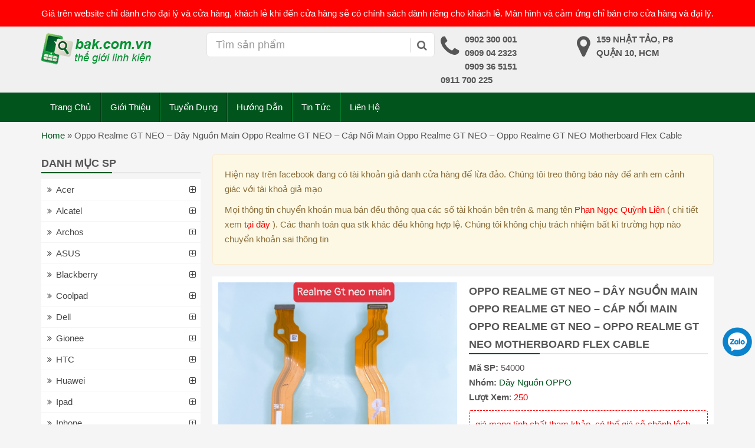

--- FILE ---
content_type: text/html;charset=utf-8
request_url: https://bak.com.vn/oppo-realme-gt-neo-day-nguon-main-oppo-realme-gt-neo-cap-noi-main-oppo-realme-gt-neo-oppo-realme-gt-neo-motherboard-flex-cable/
body_size: 14582
content:
<!DOCTYPE html PUBLIC '-//W3C//DTD XHTML 1.0 Strict//EN' 'http://www.w3.org/TR/xhtml1/DTD/xhtml1-strict.dtd'><html itemtype="http://schema.org/WebPage" lang="vi" prefix="og: http://ogp.me/ns#"><head><meta http-equiv="Content-Type" content="text/html; charset=UTF-8" /><meta name="Abstract" content="linh kien dien thoai gia si | linh kien dien thoai gia re" /><meta name="msnbot" content="NOODP" /><meta content="INDEX,FOLLOW,ALL" name="robots" /><meta name="viewport" content="width=device-width, initial-scale=1.0, maximum-scale=1.0" /><link type="image/x-icon" href="https://bak.com.vn/wp-content/uploads/2019/06/favicon.png" rel="shortcut icon" /><link rel="stylesheet" href="https://bak.com.vn/wp-content/themes/netsa.vn/css/bootstrap.min.css"><link rel="stylesheet" href="https://bak.com.vn/wp-content/themes/netsa.vn/css/font-awesome.min.css" ><link rel="stylesheet" href="https://bak.com.vn/wp-content/themes/netsa.vn/css/animate.css" ><link rel="stylesheet" href="https://bak.com.vn/wp-content/themes/netsa.vn/css/cloudzoom.css"><link rel="stylesheet" href="https://bak.com.vn/wp-content/themes/netsa.vn/css/owl.carousel.min.css"></script><link rel="stylesheet" href="https://bak.com.vn/wp-content/themes/netsa.vn/style.css" type="text/css"/><meta name='robots' content='index, follow, max-image-preview:large, max-snippet:-1, max-video-preview:-1' /><title>Oppo Realme GT NEO - Dây Nguồn Main Oppo Realme GT NEO - Cáp Nối Main Oppo Realme GT NEO - Oppo Realme GT NEO Motherboard Flex Cable linh kien dien thoai gia si | linh kien dien thoai gia re</title><meta name="description" content="linh kiện điện thoại, linh kien dien thoai, tai phone điện thoại, cục sạc điện thoại, pin sạc điện thoại, ốp lưng ipad, bao da ipad" /><link rel="canonical" href="https://bak.com.vn/oppo-realme-gt-neo-day-nguon-main-oppo-realme-gt-neo-cap-noi-main-oppo-realme-gt-neo-oppo-realme-gt-neo-motherboard-flex-cable/" /><meta property="og:locale" content="vi_VN" /><meta property="og:type" content="article" /><meta property="og:title" content="Oppo Realme GT NEO - Dây Nguồn Main Oppo Realme GT NEO - Cáp Nối Main Oppo Realme GT NEO - Oppo Realme GT NEO Motherboard Flex Cable linh kien dien thoai gia si | linh kien dien thoai gia re" /><meta property="og:description" content="linh kiện điện thoại, linh kien dien thoai, tai phone điện thoại, cục sạc điện thoại, pin sạc điện thoại, ốp lưng ipad, bao da ipad" /><meta property="og:url" content="https://bak.com.vn/oppo-realme-gt-neo-day-nguon-main-oppo-realme-gt-neo-cap-noi-main-oppo-realme-gt-neo-oppo-realme-gt-neo-motherboard-flex-cable/" /><meta property="og:site_name" content="linh kien dien thoai gia si | linh kien dien thoai gia re" /><meta property="article:publisher" content="https://www.facebook.com/linhkiendienthoai2013/" /><meta property="og:image" content="https://bak.com.vn/wp-content/uploads/2024/06/image_2024-06-27_183157799-500x500.png" /><meta property="og:image:width" content="500" /><meta property="og:image:height" content="500" /><meta property="og:image:type" content="image/png" /><meta name="twitter:card" content="summary" /> <script type="application/ld+json" class="yoast-schema-graph">{"@context":"https://schema.org","@graph":[{"@type":"WebPage","@id":"https://bak.com.vn/oppo-realme-gt-neo-day-nguon-main-oppo-realme-gt-neo-cap-noi-main-oppo-realme-gt-neo-oppo-realme-gt-neo-motherboard-flex-cable/","url":"https://bak.com.vn/oppo-realme-gt-neo-day-nguon-main-oppo-realme-gt-neo-cap-noi-main-oppo-realme-gt-neo-oppo-realme-gt-neo-motherboard-flex-cable/","name":"Oppo Realme GT NEO - Dây Nguồn Main Oppo Realme GT NEO - Cáp Nối Main Oppo Realme GT NEO - Oppo Realme GT NEO Motherboard Flex Cable linh kien dien thoai gia si | linh kien dien thoai gia re","isPartOf":{"@id":"https://bak.com.vn/#website"},"primaryImageOfPage":{"@id":"https://bak.com.vn/oppo-realme-gt-neo-day-nguon-main-oppo-realme-gt-neo-cap-noi-main-oppo-realme-gt-neo-oppo-realme-gt-neo-motherboard-flex-cable/#primaryimage"},"image":{"@id":"https://bak.com.vn/oppo-realme-gt-neo-day-nguon-main-oppo-realme-gt-neo-cap-noi-main-oppo-realme-gt-neo-oppo-realme-gt-neo-motherboard-flex-cable/#primaryimage"},"thumbnailUrl":"https://bak.com.vn/wp-content/uploads/2024/06/image_2024-06-27_183157799.png","datePublished":"2024-06-27T11:34:34+00:00","dateModified":"2024-06-27T11:34:34+00:00","description":"linh kiện điện thoại, linh kien dien thoai, tai phone điện thoại, cục sạc điện thoại, pin sạc điện thoại, ốp lưng ipad, bao da ipad","breadcrumb":{"@id":"https://bak.com.vn/oppo-realme-gt-neo-day-nguon-main-oppo-realme-gt-neo-cap-noi-main-oppo-realme-gt-neo-oppo-realme-gt-neo-motherboard-flex-cable/#breadcrumb"},"inLanguage":"vi","potentialAction":[{"@type":"ReadAction","target":["https://bak.com.vn/oppo-realme-gt-neo-day-nguon-main-oppo-realme-gt-neo-cap-noi-main-oppo-realme-gt-neo-oppo-realme-gt-neo-motherboard-flex-cable/"]}]},{"@type":"ImageObject","inLanguage":"vi","@id":"https://bak.com.vn/oppo-realme-gt-neo-day-nguon-main-oppo-realme-gt-neo-cap-noi-main-oppo-realme-gt-neo-oppo-realme-gt-neo-motherboard-flex-cable/#primaryimage","url":"https://bak.com.vn/wp-content/uploads/2024/06/image_2024-06-27_183157799.png","contentUrl":"https://bak.com.vn/wp-content/uploads/2024/06/image_2024-06-27_183157799.png","width":2160,"height":2160},{"@type":"BreadcrumbList","@id":"https://bak.com.vn/oppo-realme-gt-neo-day-nguon-main-oppo-realme-gt-neo-cap-noi-main-oppo-realme-gt-neo-oppo-realme-gt-neo-motherboard-flex-cable/#breadcrumb","itemListElement":[{"@type":"ListItem","position":1,"name":"Home","item":"https://bak.com.vn/"},{"@type":"ListItem","position":2,"name":"Oppo Realme GT NEO &#8211; Dây Nguồn Main Oppo Realme GT NEO &#8211; Cáp Nối Main Oppo Realme GT NEO &#8211; Oppo Realme GT NEO Motherboard Flex Cable"}]},{"@type":"WebSite","@id":"https://bak.com.vn/#website","url":"https://bak.com.vn/","name":"linh kien dien thoai gia si | linh kien dien thoai gia re","description":"phụ kiện điện thoại | bao da | ốp lưng","potentialAction":[{"@type":"SearchAction","target":{"@type":"EntryPoint","urlTemplate":"https://bak.com.vn/?s={search_term_string}"},"query-input":"required name=search_term_string"}],"inLanguage":"vi"}]}</script> <link rel='dns-prefetch' href='//s.w.org' /><link rel='stylesheet' id='wp-block-library-css'  href='https://bak.com.vn/wp-includes/css/dist/block-library/style.min.css' type='text/css' media='all' /><link rel='stylesheet' id='kk-star-ratings-css'  href='https://bak.com.vn/wp-content/plugins/kk-star-ratings/src/core/public/css/kk-star-ratings.min.css' type='text/css' media='all' /><link rel="https://api.w.org/" href="https://bak.com.vn/wp-json/" /><link rel='shortlink' href='https://bak.com.vn/?p=54000' /><link rel="alternate" type="application/json+oembed" href="https://bak.com.vn/wp-json/oembed/1.0/embed?url=https%3A%2F%2Fbak.com.vn%2Foppo-realme-gt-neo-day-nguon-main-oppo-realme-gt-neo-cap-noi-main-oppo-realme-gt-neo-oppo-realme-gt-neo-motherboard-flex-cable%2F" /><link rel="alternate" type="text/xml+oembed" href="https://bak.com.vn/wp-json/oembed/1.0/embed?url=https%3A%2F%2Fbak.com.vn%2Foppo-realme-gt-neo-day-nguon-main-oppo-realme-gt-neo-cap-noi-main-oppo-realme-gt-neo-oppo-realme-gt-neo-motherboard-flex-cable%2F&#038;format=xml" /><link rel="icon" href="https://bak.com.vn/wp-content/uploads/2019/06/favicon.png" sizes="32x32" /><link rel="icon" href="https://bak.com.vn/wp-content/uploads/2019/06/favicon.png" sizes="192x192" /><link rel="apple-touch-icon" href="https://bak.com.vn/wp-content/uploads/2019/06/favicon.png" /><meta name="msapplication-TileImage" content="https://bak.com.vn/wp-content/uploads/2019/06/favicon.png" /></head><body class="product-template-default single single-product postid-54000"><div id="searchm" class="modal fade" tabindex="-1" role="dialog" aria-labelledby="Tìm Kiếm" aria-hidden="true"><div class="modal-dialog"><div class="modal-content"><div class="modal-body"><form action="" role="search" method="get" role="search"><div class="input-group"> <input type="text" name="s" class="form-control" placeholder="tìm kiếm..."> <input type="hidden" name="post_type" value="product" id="search_param"> <span class="input-group-btn"> <button class="btn btn-default" type="submit"><span class="fa fa-search"></span></button> </span></div></form><div class="clearfix"></div></div></div></div></div><div id="top"><div class="container"><div class="row"><div class="col-sm-12"> Giá trên website chỉ dành cho đại lý và cửa hàng, khách lẻ khi đến cửa hàng sẽ có chính sách dành riêng cho khách lẻ. Màn hình và cảm ứng chỉ bán cho cửa hàng và đại lý.</div></div></div></div><header><div class="container"><div class="row"><div class="col-sm-3 logo"> <a href="/" ><img src="https://bak.com.vn/wp-content/uploads/2019/06/logo.png" alt="logo" /></a><h2 class="hidden">linh kiện điện thoại</h2></div><div class="col-sm-4" id="custom-search-input"><form action="/" role="search" method="get"  class="input-group"> <input type="text" class="form-control input-lg" value="" name="s" placeholder="Tìm sản phẩm" /> <input type="hidden" name="post_type" value="product" /> <span class="input-group-btn"> <button class="btn btn-info btn-lg" type="submit"> <i class="fa fa-search"></i> </button> </span></form></div><div class="col-sm-5"><ul class="thuoctinh"><li><i class="fa fa-phone"></i><p>0902 300 001</p><p>0909 04 2323</p><p>0909 36 5151</p><p>0911 700 225</p></li><li><i class="fa fa-map-marker"></i><p>159 Nhật Tảo, P8</p><p>Quận 10, HCM</p></li></ul></div></div></div></header><div class="menuh"><div id="main-menu"><div class="container"><div class="row"><nav class="navbar relative"><div class="navbar-header"> <button type="button" class="navbar-toggle collapsed" data-toggle="collapse" data-target="#menu" aria-expanded="false"> <span class="sr-only">Toggle menu</span> <span class="icon-bar"></span> <span class="icon-bar"></span> <span class="icon-bar"></span> </button> <button class="navbar-toggle collapsed menu-icon-toggle" data-toggle="collapse" data-target="#main-menu-dv" aria-expanded="false"> <span class="fa fa-th"></span> </button> <button data-toggle="modal" data-target="#searchm" class="navbar-toggle collapsed ico-menu ico-search"><i class="fa fa-search"></i></button> <a class="navbar-brand hidden-desktop pull-left" href="/"><img src="https://bak.com.vn/wp-content/uploads/2019/06/logo.png" alt="logo"></a></div><div class="collapse navbar-collapse" id="menu"><div class="blip"></div><div class="menu-main"><ul id="menu-menu-tren" class="nav navbar-nav"><li itemscope="itemscope" itemtype="https://www.schema.org/SiteNavigationElement" id="menu-item-2458" class="menu-item menu-item-type-custom menu-item-object-custom menu-item-home menu-item-2458"><a title="Trang Chủ" href="https://bak.com.vn">Trang Chủ</a></li><li itemscope="itemscope" itemtype="https://www.schema.org/SiteNavigationElement" id="menu-item-10" class="menu-item menu-item-type-post_type menu-item-object-page menu-item-10"><a title="Giới Thiệu" href="https://bak.com.vn/gioi-thieu/">Giới Thiệu</a></li><li itemscope="itemscope" itemtype="https://www.schema.org/SiteNavigationElement" id="menu-item-19529" class="menu-item menu-item-type-post_type menu-item-object-page menu-item-19529"><a title="Tuyển Dụng" href="https://bak.com.vn/tuyen-dung/">Tuyển Dụng</a></li><li itemscope="itemscope" itemtype="https://www.schema.org/SiteNavigationElement" id="menu-item-36423" class="menu-item menu-item-type-taxonomy menu-item-object-category menu-item-36423"><a title="Hướng Dẫn" href="https://bak.com.vn/huong-dan/">Hướng Dẫn</a></li><li itemscope="itemscope" itemtype="https://www.schema.org/SiteNavigationElement" id="menu-item-48528" class="menu-item menu-item-type-taxonomy menu-item-object-category menu-item-48528"><a title="Tin Tức" href="https://bak.com.vn/tin-tuc/">Tin Tức</a></li><li itemscope="itemscope" itemtype="https://www.schema.org/SiteNavigationElement" id="menu-item-9" class="menu-item menu-item-type-post_type menu-item-object-page menu-item-9"><a title="Liên Hệ" href="https://bak.com.vn/lien-he-bak/">Liên Hệ</a></li></ul></div></div></nav></div></div></div></div><div id="breadcrumbs"><div class="container"><div class="row"><div class="col-sm-12"><p><span><span><a href="https://bak.com.vn/">Home</a> » <span class="breadcrumb_last" aria-current="page">Oppo Realme GT NEO &#8211; Dây Nguồn Main Oppo Realme GT NEO &#8211; Cáp Nối Main Oppo Realme GT NEO &#8211; Oppo Realme GT NEO Motherboard Flex Cable</span></span></span></p></div></div></div></div><div id="content"><div class="container"><div class="row"><div class="col-sm-push-3 col-mm-push-4 col-sm-9 col-mm-8"><div class="row"><div class="col-sm-12 mb-10px"><div class="row"><div class="col-md-12"><div class="alert alert-warning"><div class="content" style="background: transparent;"><p>Hiện nay tr&ecirc;n facebook đang c&oacute; t&agrave;i khoản giả danh cửa h&agrave;ng để lừa đảo. Ch&uacute;ng t&ocirc;i treo th&ocirc;ng b&aacute;o n&agrave;y để anh em cảnh gi&aacute;c với t&agrave;i khoả giả mạo</p><p>Mọi th&ocirc;ng tin chuyển khoản mua b&aacute;n đều th&ocirc;ng qua c&aacute;c số t&agrave;i khoản b&ecirc;n tr&ecirc;n &amp; mang t&ecirc;n <span style="color:#ff0000">Phan Ngọc Quỳnh Li&ecirc;n</span>&nbsp;( chi tiết xem <a href="https://bak.com.vn/phuong-thuc-thanh-toan/" target="_blank"><span style="color:#ff0000">tại đ&acirc;y</span></a> ). C&aacute;c thanh to&aacute;n qua stk kh&aacute;c đều kh&ocirc;ng hợp lệ. Ch&uacute;ng t&ocirc;i kh&ocirc;ng chịu tr&aacute;ch nhiệm bất k&igrave; trường hợp n&agrave;o chuyển khoản sai th&ocirc;ng tin</p></div></div></div></div><div class="bgwhite"><div class="row"><div class="col-sm-6 col-mm-6"><div class="row row2"><div class="col-sm-12"><div class="main-thumbnail mb-5px"> <a data-fancybox="thumb" rel="lightbox" href="https://bak.com.vn/wp-content/uploads/2024/06/image_2024-06-27_183157799.png"> <img src="https://bak.com.vn/wp-content/uploads/2024/06/image_2024-06-27_183157799.png" /> </a></div><div class="wp-listthumb relative mb-10px"><div class="list-thumbs"><div class=""> <a data-fancybox="images" href="https://bak.com.vn/wp-content/uploads/2024/06/image_2024-06-27_183157799-500x500.png" data-fancybox="thumb" rel="lightbox" class="cloudzoom-gallery" > <img src="https://bak.com.vn/wp-content/uploads/2024/06/image_2024-06-27_183157799-150x150.png" alt="ảnh"> </a></div></div><div class="previousowl2"><i class="fa fa-angle-left"></i></div><div class="nextowl2"><i class="fa fa-angle-right"></i></div></div></div></div></div><div class="col-sm-6 col-mm-6 info-product static"><h1 class="title-line">Oppo Realme GT NEO &#8211; Dây Nguồn Main Oppo Realme GT NEO &#8211; Cáp Nối Main Oppo Realme GT NEO &#8211; Oppo Realme GT NEO Motherboard Flex Cable</h1><div><b>Mã SP: </b  <span class="red">54000</span></div><div><b>Nhóm:</b> <a href="https://bak.com.vn/linh-kien-dien-thoai/day-nguon-oppo/" rel="tag">Dây Nguồn OPPO</a></div><div class="mb-10px"><b>Lượt Xem</b>: <span class="red">250</span></div><div class="tbsing">giá mang tính chất tham khảo, có thể giá sẽ chênh lệch hoặc hết hàng, quý khách vui lòng gọi điện hoặc chat trực tuyến trên web để biết chính xác thông tin về sản phẩm</div><div class="gia-single"> <span class="gia hethang no-bg">Liên Hệ</span></div></div></div></div></div><div class="col-sm-12 mb-10px"><div class="content"><div class="clearfix"></div></div></div><div class="col-sm-12"><h3 class="title-line">Có Thể Bạn Sẽ Thích</h3><div class="row row2"><div class="col-xxs-6 col-sm-3 col-ms-4 col-mm-4 col-xs-6 cot5 post-42572 product type-product status-publish has-post-thumbnail hentry brand-day-nguon-oppo brand-oppo" ><div class="sp"><div class="thumb"> <a href="https://bak.com.vn/day-nguon-nut-home-oppo-a39/" title="Dây nguồn Nút HOME OPPO A39"> <img src="https://bak.com.vn/wp-content/uploads/2021/06/a39-home-150x150.jpg" class="attachment-thumbnail size-thumbnail wp-post-image" alt="" loading="lazy" srcset="https://bak.com.vn/wp-content/uploads/2021/06/a39-home-150x150.jpg 150w, https://bak.com.vn/wp-content/uploads/2021/06/a39-home-300x300.jpg 300w, https://bak.com.vn/wp-content/uploads/2021/06/a39-home-500x500.jpg 500w" sizes="(max-width: 150px) 100vw, 150px" /> </a></div><div class="thongtin"><h2 class="title-pro-cat"> <a href="https://bak.com.vn/day-nguon-nut-home-oppo-a39/" title="Dây nguồn Nút HOME OPPO A39">Dây nguồn Nút HOME OPPO A39</a></h2><div class="giakhonggiam"><p class="price hethang">Liên Hệ</p></div><p class="ma"> <strong>Mã</strong>: 42572</p></div></div></div><div class="col-xxs-6 col-sm-3 col-ms-4 col-mm-4 col-xs-6 cot5 post-53416 product type-product status-publish has-post-thumbnail hentry brand-day-nguon-oppo" ><div class="sp"><div class="thumb"> <a href="https://bak.com.vn/oppo-a54-4g-a16-day-nguon-volume-am-luong-oppo-a54-4g-a16-oppo-a54-4g-a16-volume-button-flex/" title="Oppo A54 4G / A16 &#8211; Dây Nguồn Volume Âm Lượng Oppo A54.4G / A16 &#8211; Oppo A54 4G / A16 Volume Button Flex"> <img src="https://bak.com.vn/wp-content/uploads/2024/06/image_2024-06-12_152036432-150x150.png" class="attachment-thumbnail size-thumbnail wp-post-image" alt="" loading="lazy" srcset="https://bak.com.vn/wp-content/uploads/2024/06/image_2024-06-12_152036432-150x150.png 150w, https://bak.com.vn/wp-content/uploads/2024/06/image_2024-06-12_152036432-300x300.png 300w, https://bak.com.vn/wp-content/uploads/2024/06/image_2024-06-12_152036432-500x500.png 500w, https://bak.com.vn/wp-content/uploads/2024/06/image_2024-06-12_152036432-768x768.png 768w, https://bak.com.vn/wp-content/uploads/2024/06/image_2024-06-12_152036432.png 1281w" sizes="(max-width: 150px) 100vw, 150px" /> </a></div><div class="thongtin"><h2 class="title-pro-cat"> <a href="https://bak.com.vn/oppo-a54-4g-a16-day-nguon-volume-am-luong-oppo-a54-4g-a16-oppo-a54-4g-a16-volume-button-flex/" title="Oppo A54 4G / A16 &#8211; Dây Nguồn Volume Âm Lượng Oppo A54.4G / A16 &#8211; Oppo A54 4G / A16 Volume Button Flex">Oppo A54 4G / A16 &#8211; Dây Nguồn Volume Âm Lượng Oppo A54.4G / A16 &#8211; Oppo A54 4G / A16 Volume Button Flex</a></h2><div class="giakhonggiam"><p class="price hethang">Liên Hệ</p></div><p class="ma"> <strong>Mã</strong>: 53416</p></div></div></div><div class="col-xxs-6 col-sm-3 col-ms-4 col-mm-4 col-xs-6 cot5 post-42763 product type-product status-publish has-post-thumbnail hentry brand-day-nguon-oppo brand-oppo" ><div class="sp"><div class="thumb"> <a href="https://bak.com.vn/day-nguon-sac-oppo-reno-2f-sac/" title="Dây nguồn SẠC OPPO RENO 2F SẠC"> <img src="https://bak.com.vn/wp-content/uploads/2021/06/reno-2f-sạc-150x150.jpg" class="attachment-thumbnail size-thumbnail wp-post-image" alt="" loading="lazy" srcset="https://bak.com.vn/wp-content/uploads/2021/06/reno-2f-sạc-150x150.jpg 150w, https://bak.com.vn/wp-content/uploads/2021/06/reno-2f-sạc-300x300.jpg 300w, https://bak.com.vn/wp-content/uploads/2021/06/reno-2f-sạc-500x500.jpg 500w" sizes="(max-width: 150px) 100vw, 150px" /> </a></div><div class="thongtin"><h2 class="title-pro-cat"> <a href="https://bak.com.vn/day-nguon-sac-oppo-reno-2f-sac/" title="Dây nguồn SẠC OPPO RENO 2F SẠC">Dây nguồn SẠC OPPO RENO 2F SẠC</a></h2><div class="giakhonggiam"><p class="price hethang">Liên Hệ</p></div><p class="ma"> <strong>Mã</strong>: 42763</p></div></div></div><div class="col-xxs-6 col-sm-3 col-ms-4 col-mm-4 col-xs-6 cot5 post-52157 product type-product status-publish has-post-thumbnail hentry brand-day-nguon-oppo" ><div class="sp"><div class="thumb"> <a href="https://bak.com.vn/day-nguon-main-oppo-realme-q2-cap-noi-main-oppo-realme-q2/" title="Dây Nguồn Main Oppo Realme Q2 / Cáp Nối Main Oppo Realme Q2"> <img src="https://bak.com.vn/wp-content/uploads/2024/03/main-real-v5-150x150.jpg" class="attachment-thumbnail size-thumbnail wp-post-image" alt="" loading="lazy" srcset="https://bak.com.vn/wp-content/uploads/2024/03/main-real-v5-150x150.jpg 150w, https://bak.com.vn/wp-content/uploads/2024/03/main-real-v5-300x300.jpg 300w, https://bak.com.vn/wp-content/uploads/2024/03/main-real-v5-500x500.jpg 500w, https://bak.com.vn/wp-content/uploads/2024/03/main-real-v5.jpg 750w" sizes="(max-width: 150px) 100vw, 150px" /> </a></div><div class="thongtin"><h2 class="title-pro-cat"> <a href="https://bak.com.vn/day-nguon-main-oppo-realme-q2-cap-noi-main-oppo-realme-q2/" title="Dây Nguồn Main Oppo Realme Q2 / Cáp Nối Main Oppo Realme Q2">Dây Nguồn Main Oppo Realme Q2 / Cáp Nối Main Oppo Realme Q2</a></h2><div class="giakhonggiam"><p class="price hethang">Liên Hệ</p></div><p class="ma"> <strong>Mã</strong>: 52157</p></div></div></div><div class="clearfix"></div></div></div><div class="wp-comments"><p class="text-danger">Giá trên website chỉ dành cho đại lý và cửa hàng, khách lẻ khi đến cửa hàng sẽ có chính sách dành riêng cho khách lẻ. Màn hình và cảm ứng chỉ bán cho cửa hàng và đại lý.</p><div id="respond"><h3 class="mb-15px title-line">Gửi Bình Luận</h4><div class="cancel-comment-reply"> <a rel="nofollow" id="cancel-comment-reply-link" href="/oppo-realme-gt-neo-day-nguon-main-oppo-realme-gt-neo-cap-noi-main-oppo-realme-gt-neo-oppo-realme-gt-neo-motherboard-flex-cable/#respond" style="display:none;"><i class="fa fa-times"></i></a></div><form role="form" class="form-horizontal row mb-15px" action="https://bak.com.vn/wp-comments-post.php" method="post" id="commentform"><div class="col-sm-6 "><div class="md-input"> <input value="" type="text" class="md-form-control" tabindex="1" name="author" required > <span class="highlight"></span> <span class="bar"></span> <label>Name</label></div></div><div class="col-sm-6"><div class="md-input"> <input value="" type="text" class="md-form-control" tabindex="2" name="email" required> <span class="highlight"></span> <span class="bar"></span> <label>Email</label></div></div><div class="col-sm-12"><div class="md-input"> <input type="text" class="md-form-control" tabindex="3" name="comment" required> <span class="highlight"></span> <span class="bar"></span> <label>Bình luận</label></div></div><div class="col-md-12"> <button class="btn btn-success " tabindex="5"><i class="fa fa-comments"></i> Đăng Bình Luận</button> <input type='hidden' name='comment_post_ID' value='54000' id='comment_post_ID' /> <input type='hidden' name='comment_parent' id='comment_parent' value='0' /></div></form></div><div class="clearfix"></div></div></div></div><div class="col-sm-pull-9 col-mm-pull-8 col-sm-3 col-mm-4"><div class="sb"><div class="collapse navbar-collapse" id="main-menu-dv" class="mb-10px hidden-mobile"><div class="title-line hidden-mobile">Danh Mục SP</div><ul id="menu-menu-sb" class="nav sidenav "><li id="menu-item-12046" class="menu-item menu-item-type-taxonomy menu-item-object-brand menu-item-has-children menu-item-12046"><a href="https://bak.com.vn/linh-kien-dien-thoai/acer/">Acer</a><ul class="sub-menu"><li id="menu-item-12047" class="menu-item menu-item-type-taxonomy menu-item-object-brand menu-item-12047"><a href="https://bak.com.vn/linh-kien-dien-thoai/cam-ung-man-hinh-acer/">Cảm Ứng &#8211; Màn Hình Acer</a></li></ul></li><li id="menu-item-15722" class="menu-item menu-item-type-taxonomy menu-item-object-brand menu-item-has-children menu-item-15722"><a href="https://bak.com.vn/linh-kien-dien-thoai/alcatel/">Alcatel</a><ul class="sub-menu"><li id="menu-item-15723" class="menu-item menu-item-type-taxonomy menu-item-object-brand menu-item-15723"><a href="https://bak.com.vn/linh-kien-dien-thoai/cam-ung-alcatel/">Cảm ứng Alcatel</a></li><li id="menu-item-15724" class="menu-item menu-item-type-taxonomy menu-item-object-brand menu-item-15724"><a href="https://bak.com.vn/linh-kien-dien-thoai/man-hinh-alcatel/">Màn hình Alcatel</a></li><li id="menu-item-15725" class="menu-item menu-item-type-taxonomy menu-item-object-brand menu-item-15725"><a href="https://bak.com.vn/linh-kien-dien-thoai/pin-alcatel/">Pin Alcatel</a></li></ul></li><li id="menu-item-17022" class="menu-item menu-item-type-taxonomy menu-item-object-brand menu-item-has-children menu-item-17022"><a href="https://bak.com.vn/linh-kien-dien-thoai/archos/">Archos</a><ul class="sub-menu"><li id="menu-item-17023" class="menu-item menu-item-type-taxonomy menu-item-object-brand menu-item-17023"><a href="https://bak.com.vn/linh-kien-dien-thoai/cam-ung-archos/">Cảm ứng Archos</a></li><li id="menu-item-17024" class="menu-item menu-item-type-taxonomy menu-item-object-brand menu-item-17024"><a href="https://bak.com.vn/linh-kien-dien-thoai/man-hinh-archos/">Màn hình Archos</a></li><li id="menu-item-17025" class="menu-item menu-item-type-taxonomy menu-item-object-brand menu-item-17025"><a href="https://bak.com.vn/linh-kien-dien-thoai/pin-archos/">Pin Archos</a></li></ul></li><li id="menu-item-7403" class="cuoi menu-item menu-item-type-taxonomy menu-item-object-brand menu-item-has-children menu-item-7403"><a href="https://bak.com.vn/linh-kien-dien-thoai/asus/">ASUS</a><ul class="sub-menu"><li id="menu-item-7404" class="menu-item menu-item-type-taxonomy menu-item-object-brand menu-item-has-children menu-item-7404"><a href="https://bak.com.vn/linh-kien-dien-thoai/man-hinh-cam-ung-asus/">Màn Hình Asus &#8211; Cảm Ứng ASUS</a><ul class="sub-menu"><li id="menu-item-10315" class="menu-item menu-item-type-taxonomy menu-item-object-brand menu-item-10315"><a href="https://bak.com.vn/linh-kien-dien-thoai/man-hinh-asus/">Màn Hình ASUS</a></li><li id="menu-item-10314" class="menu-item menu-item-type-taxonomy menu-item-object-brand menu-item-10314"><a href="https://bak.com.vn/linh-kien-dien-thoai/cam-ung-asus/">Cảm Ứng ASUS</a></li></ul></li><li id="menu-item-10576" class="menu-item menu-item-type-taxonomy menu-item-object-brand menu-item-10576"><a href="https://bak.com.vn/linh-kien-dien-thoai/pin-asus/">Pin Asus</a></li><li id="menu-item-12864" class="menu-item menu-item-type-taxonomy menu-item-object-brand menu-item-12864"><a href="https://bak.com.vn/linh-kien-dien-thoai/linh-kien-asus/">Linh Kiện Asus</a></li><li id="menu-item-10560" class="menu-item menu-item-type-taxonomy menu-item-object-brand menu-item-10560"><a href="https://bak.com.vn/linh-kien-dien-thoai/vo-phim-asus/">Vỏ Phím ASUS</a></li><li id="menu-item-9413" class="menu-item menu-item-type-taxonomy menu-item-object-brand menu-item-9413"><a href="https://bak.com.vn/linh-kien-dien-thoai/bao-da-op-lung-asus/">Bao Da &#8211; Ốp Lưng ASUS</a></li><li id="menu-item-10557" class="menu-item menu-item-type-taxonomy menu-item-object-brand menu-item-10557"><a href="https://bak.com.vn/linh-kien-dien-thoai/phu-kien-asus/">Phụ kiện asus</a></li></ul></li><li id="menu-item-1785" class="menu-item menu-item-type-taxonomy menu-item-object-brand menu-item-has-children menu-item-1785"><a href="https://bak.com.vn/linh-kien-dien-thoai/blackberry/">Blackberry</a><ul class="sub-menu"><li id="menu-item-1786" class="menu-item menu-item-type-taxonomy menu-item-object-brand menu-item-1786"><a href="https://bak.com.vn/linh-kien-dien-thoai/man-hinh-cam-ung-bb/">Màn Hình + Cảm Ứng BB</a></li><li id="menu-item-3560" class="menu-item menu-item-type-taxonomy menu-item-object-brand menu-item-3560"><a href="https://bak.com.vn/linh-kien-dien-thoai/sac-cap-blackberry/">Sạc Cáp Blackberry</a></li><li id="menu-item-3817" class="menu-item menu-item-type-taxonomy menu-item-object-brand menu-item-3817"><a href="https://bak.com.vn/linh-kien-dien-thoai/pin-blackberry/">Pin Blackberry</a></li><li id="menu-item-1784" class="menu-item menu-item-type-taxonomy menu-item-object-brand menu-item-1784"><a href="https://bak.com.vn/linh-kien-dien-thoai/vo-phim-blackberry/">Vỏ + Phím Blackberry</a></li><li id="menu-item-7940" class="menu-item menu-item-type-taxonomy menu-item-object-brand menu-item-has-children menu-item-7940"><a href="https://bak.com.vn/linh-kien-dien-thoai/linh-kien-blackberry/">Linh Kiện Blackberry</a><ul class="sub-menu"><li id="menu-item-7941" class="menu-item menu-item-type-taxonomy menu-item-object-brand menu-item-7941"><a href="https://bak.com.vn/linh-kien-dien-thoai/chan-sac-blackberry/">Chân Sạc Blackberry</a></li></ul></li><li id="menu-item-3552" class="menu-item menu-item-type-taxonomy menu-item-object-brand menu-item-3552"><a href="https://bak.com.vn/linh-kien-dien-thoai/phu-kien-blackberry/">Phụ Kiện Blackberry</a></li></ul></li><li id="menu-item-15396" class="menu-item menu-item-type-taxonomy menu-item-object-brand menu-item-has-children menu-item-15396"><a href="https://bak.com.vn/linh-kien-dien-thoai/coolpad/">Coolpad</a><ul class="sub-menu"><li id="menu-item-15395" class="menu-item menu-item-type-taxonomy menu-item-object-brand menu-item-15395"><a href="https://bak.com.vn/linh-kien-dien-thoai/cam-ung-coolpad/">Cảm Ứng Coolpad</a></li><li id="menu-item-15831" class="menu-item menu-item-type-taxonomy menu-item-object-brand menu-item-15831"><a href="https://bak.com.vn/linh-kien-dien-thoai/man-hinh-coolpad/">Màn hình Coolpad</a></li><li id="menu-item-30789" class="menu-item menu-item-type-taxonomy menu-item-object-brand menu-item-30789"><a href="https://bak.com.vn/linh-kien-dien-thoai/pin-coolpad/">Pin CoolPad</a></li><li id="menu-item-22337" class="menu-item menu-item-type-taxonomy menu-item-object-brand menu-item-22337"><a href="https://bak.com.vn/linh-kien-dien-thoai/vo-phim-coolpad/">Vỏ Phím Coolpad</a></li></ul></li><li id="menu-item-13714" class="hot menu-item menu-item-type-taxonomy menu-item-object-brand menu-item-has-children menu-item-13714"><a href="https://bak.com.vn/linh-kien-dien-thoai/dell/">Dell</a><ul class="sub-menu"><li id="menu-item-13713" class="menu-item menu-item-type-taxonomy menu-item-object-brand menu-item-13713"><a href="https://bak.com.vn/linh-kien-dien-thoai/cam-ung-dell/">Cảm Ứng Dell</a></li><li id="menu-item-13715" class="menu-item menu-item-type-taxonomy menu-item-object-brand menu-item-13715"><a href="https://bak.com.vn/linh-kien-dien-thoai/man-hinh-dell/">Màn Hình Dell</a></li></ul></li><li id="menu-item-12049" class="menu-item menu-item-type-taxonomy menu-item-object-brand menu-item-has-children menu-item-12049"><a href="https://bak.com.vn/linh-kien-dien-thoai/gionee/">Gionee</a><ul class="sub-menu"><li id="menu-item-12475" class="menu-item menu-item-type-taxonomy menu-item-object-brand menu-item-12475"><a href="https://bak.com.vn/linh-kien-dien-thoai/man-hinh-gionee/">Màn Hình Gionee</a></li><li id="menu-item-12048" class="menu-item menu-item-type-taxonomy menu-item-object-brand menu-item-12048"><a href="https://bak.com.vn/linh-kien-dien-thoai/cam-ung-gionee/">Cảm Ứng Gionee</a></li><li id="menu-item-16883" class="menu-item menu-item-type-taxonomy menu-item-object-brand menu-item-16883"><a href="https://bak.com.vn/linh-kien-dien-thoai/pin-gionee/">Pin Gionee</a></li><li id="menu-item-18812" class="menu-item menu-item-type-taxonomy menu-item-object-brand menu-item-has-children menu-item-18812"><a href="https://bak.com.vn/linh-kien-dien-thoai/linh-kien-gionee/">Linh Kiện Gionee</a><ul class="sub-menu"><li id="menu-item-18813" class="menu-item menu-item-type-taxonomy menu-item-object-brand menu-item-18813"><a href="https://bak.com.vn/linh-kien-dien-thoai/linh-tinh-gionee/">Linh Tinh Gionee</a></li></ul></li></ul></li><li id="menu-item-1787" class="menu-item menu-item-type-taxonomy menu-item-object-brand menu-item-has-children menu-item-1787"><a href="https://bak.com.vn/linh-kien-dien-thoai/htc/">HTC</a><ul class="sub-menu"><li id="menu-item-1788" class="menu-item menu-item-type-taxonomy menu-item-object-brand menu-item-has-children menu-item-1788"><a href="https://bak.com.vn/linh-kien-dien-thoai/man-hinh-cam-ung-htc/">Màn Hình Cảm Ứng HTC</a><ul class="sub-menu"><li id="menu-item-7454" class="menu-item menu-item-type-taxonomy menu-item-object-brand menu-item-7454"><a href="https://bak.com.vn/linh-kien-dien-thoai/cam-ung-htc/">Cảm Ứng HTC</a></li><li id="menu-item-7453" class="menu-item menu-item-type-taxonomy menu-item-object-brand menu-item-7453"><a href="https://bak.com.vn/linh-kien-dien-thoai/man-hinh-htc-man-hinh-cam-ung-htc/">Màn Hình HTC</a></li></ul></li><li id="menu-item-6663" class="menu-item menu-item-type-taxonomy menu-item-object-brand menu-item-has-children menu-item-6663"><a href="https://bak.com.vn/linh-kien-dien-thoai/linh-kien-sua-chua-htc/">Linh Kiện Sửa Chữa HTC</a><ul class="sub-menu"><li id="menu-item-10525" class="menu-item menu-item-type-taxonomy menu-item-object-brand menu-item-10525"><a href="https://bak.com.vn/linh-kien-dien-thoai/chan-sac-htc/">Chân Sạc HTC</a></li><li id="menu-item-6662" class="menu-item menu-item-type-taxonomy menu-item-object-brand menu-item-6662"><a href="https://bak.com.vn/linh-kien-dien-thoai/linh-kien-htc-khac/">Linh Kiện HTC Khác</a></li></ul></li><li id="menu-item-6668" class="menu-item menu-item-type-taxonomy menu-item-object-brand menu-item-6668"><a href="https://bak.com.vn/linh-kien-dien-thoai/day-nguon-bo-phim-htc/">Dây Nguồn &#8211; Bo Phím HTC</a></li><li id="menu-item-2833" class="menu-item menu-item-type-taxonomy menu-item-object-brand menu-item-2833"><a href="https://bak.com.vn/linh-kien-dien-thoai/sac-cap-htc/">Sạc Cáp HTC</a></li><li id="menu-item-3317" class="menu-item menu-item-type-taxonomy menu-item-object-brand menu-item-3317"><a href="https://bak.com.vn/linh-kien-dien-thoai/pin-htc/">Pin HTC</a></li><li id="menu-item-1789" class="menu-item menu-item-type-taxonomy menu-item-object-brand menu-item-1789"><a href="https://bak.com.vn/linh-kien-dien-thoai/vo-phim-htc/">Vỏ + Phím HTC</a></li><li id="menu-item-3491" class="menu-item menu-item-type-taxonomy menu-item-object-brand menu-item-3491"><a href="https://bak.com.vn/linh-kien-dien-thoai/phu-kien-htc/">Phụ Kiện HTC</a></li><li id="menu-item-9380" class="menu-item menu-item-type-taxonomy menu-item-object-brand menu-item-9380"><a href="https://bak.com.vn/linh-kien-dien-thoai/bao-da-op-lung-htc/">Bao Da &#8211; Ốp Lưng HTC</a></li></ul></li><li id="menu-item-12051" class="menu-item menu-item-type-taxonomy menu-item-object-brand menu-item-has-children menu-item-12051"><a href="https://bak.com.vn/linh-kien-dien-thoai/huawei/">Huawei</a><ul class="sub-menu"><li id="menu-item-12052" class="menu-item menu-item-type-taxonomy menu-item-object-brand menu-item-12052"><a href="https://bak.com.vn/linh-kien-dien-thoai/man-hinh-huawei/">Màn Hình Huawei</a></li><li id="menu-item-12050" class="menu-item menu-item-type-taxonomy menu-item-object-brand menu-item-12050"><a href="https://bak.com.vn/linh-kien-dien-thoai/cam-ung-huawei/">Cảm Ứng Huawei</a></li><li id="menu-item-17493" class="menu-item menu-item-type-taxonomy menu-item-object-brand menu-item-17493"><a href="https://bak.com.vn/linh-kien-dien-thoai/pin-huawei/">Pin Huawei</a></li><li id="menu-item-21097" class="menu-item menu-item-type-taxonomy menu-item-object-brand menu-item-21097"><a href="https://bak.com.vn/linh-kien-dien-thoai/vo-huawei/">Vỏ Huawei</a></li><li id="menu-item-22393" class="menu-item menu-item-type-taxonomy menu-item-object-brand menu-item-22393"><a href="https://bak.com.vn/linh-kien-dien-thoai/phu-kien-huawei/">Phụ Kiện Huawei</a></li></ul></li><li id="menu-item-1633" class="menu-item menu-item-type-taxonomy menu-item-object-brand menu-item-has-children menu-item-1633"><a href="https://bak.com.vn/linh-kien-dien-thoai/ipad/">Ipad</a><ul class="sub-menu"><li id="menu-item-4404" class="menu-item menu-item-type-taxonomy menu-item-object-brand menu-item-4404"><a href="https://bak.com.vn/linh-kien-dien-thoai/man-hinh-cam-ung-ipad/">Màn Hình + cảm Ứng Ipad</a></li><li id="menu-item-1651" class="menu-item menu-item-type-taxonomy menu-item-object-brand menu-item-has-children menu-item-1651"><a href="https://bak.com.vn/linh-kien-dien-thoai/linh-kien-sua-chua-ipad/">Linh Kiện Sửa Chữa Ipad</a><ul class="sub-menu"><li id="menu-item-1645" class="menu-item menu-item-type-taxonomy menu-item-object-brand menu-item-1645"><a href="https://bak.com.vn/linh-kien-dien-thoai/linh-kien-ipad-1/">Linh Kiện Ipad 1</a></li><li id="menu-item-1646" class="menu-item menu-item-type-taxonomy menu-item-object-brand menu-item-1646"><a href="https://bak.com.vn/linh-kien-dien-thoai/linh-kien-ipad-2/">Linh Kiện Ipad 2</a></li><li id="menu-item-1647" class="menu-item menu-item-type-taxonomy menu-item-object-brand menu-item-1647"><a href="https://bak.com.vn/linh-kien-dien-thoai/linh-kien-ipad-3/">Linh Kiện Ipad 3</a></li><li id="menu-item-1648" class="menu-item menu-item-type-taxonomy menu-item-object-brand menu-item-1648"><a href="https://bak.com.vn/linh-kien-dien-thoai/linh-kien-ipad-4/">Linh Kiện Ipad 4</a></li><li id="menu-item-1649" class="menu-item menu-item-type-taxonomy menu-item-object-brand menu-item-1649"><a href="https://bak.com.vn/linh-kien-dien-thoai/linh-kien-ipad-5/">Linh Kiện Ipad 5</a></li><li id="menu-item-25368" class="menu-item menu-item-type-taxonomy menu-item-object-brand menu-item-25368"><a href="https://bak.com.vn/linh-kien-dien-thoai/linh-kien-ipad-6/">Linh Kiện Ipad 6</a></li><li id="menu-item-1650" class="menu-item menu-item-type-taxonomy menu-item-object-brand menu-item-1650"><a href="https://bak.com.vn/linh-kien-dien-thoai/linh-kien-ipad-mini/">Linh Kiện Ipad Mini</a></li></ul></li><li id="menu-item-1753" class="menu-item menu-item-type-taxonomy menu-item-object-brand menu-item-has-children menu-item-1753"><a href="https://bak.com.vn/linh-kien-dien-thoai/day-nguon-ipad/">Dây Nguồn Ipad</a><ul class="sub-menu"><li id="menu-item-1754" class="menu-item menu-item-type-taxonomy menu-item-object-brand menu-item-1754"><a href="https://bak.com.vn/linh-kien-dien-thoai/day-nguon-ipad-1/">Dây Nguồn Ipad 1</a></li><li id="menu-item-1755" class="menu-item menu-item-type-taxonomy menu-item-object-brand menu-item-1755"><a href="https://bak.com.vn/linh-kien-dien-thoai/day-nguon-ipad-2/">Dây Nguồn Ipad 2</a></li><li id="menu-item-1756" class="menu-item menu-item-type-taxonomy menu-item-object-brand menu-item-1756"><a href="https://bak.com.vn/linh-kien-dien-thoai/day-nguon-ipad-3/">Dây Nguồn Ipad 3</a></li><li id="menu-item-1757" class="menu-item menu-item-type-taxonomy menu-item-object-brand menu-item-1757"><a href="https://bak.com.vn/linh-kien-dien-thoai/day-nguon-ipad-4/">Dây Nguồn Ipad 4</a></li><li id="menu-item-8095" class="menu-item menu-item-type-taxonomy menu-item-object-brand menu-item-8095"><a href="https://bak.com.vn/linh-kien-dien-thoai/day-nguon-ipad-5/">Dây Nguồn Ipad 5</a></li><li id="menu-item-19559" class="menu-item menu-item-type-taxonomy menu-item-object-brand menu-item-19559"><a href="https://bak.com.vn/linh-kien-dien-thoai/day-nguon-ipad-6/">Dây Nguồn Ipad 6</a></li><li id="menu-item-1758" class="menu-item menu-item-type-taxonomy menu-item-object-brand menu-item-1758"><a href="https://bak.com.vn/linh-kien-dien-thoai/day-nguon-ipad-mini/">Dây Nguồn Ipad Mini</a></li></ul></li><li id="menu-item-1654" class="menu-item menu-item-type-taxonomy menu-item-object-brand menu-item-1654"><a href="https://bak.com.vn/linh-kien-dien-thoai/pin-ipad/">Pin Ipad</a></li><li id="menu-item-1656" class="menu-item menu-item-type-taxonomy menu-item-object-brand menu-item-1656"><a href="https://bak.com.vn/linh-kien-dien-thoai/tai-nghe-ipad/">Tai Nghe Ipad</a></li><li id="menu-item-1655" class="menu-item menu-item-type-taxonomy menu-item-object-brand menu-item-1655"><a href="https://bak.com.vn/linh-kien-dien-thoai/sac-cap-ipad/">Sạc + Cáp Ipad</a></li><li id="menu-item-1657" class="menu-item menu-item-type-taxonomy menu-item-object-brand menu-item-1657"><a href="https://bak.com.vn/linh-kien-dien-thoai/vo-ipad/">Vỏ Ipad</a></li><li id="menu-item-1653" class="menu-item menu-item-type-taxonomy menu-item-object-brand menu-item-1653"><a href="https://bak.com.vn/linh-kien-dien-thoai/phu-kien-ipad/">Phụ Kiện Ipad</a></li><li id="menu-item-1634" class="menu-item menu-item-type-taxonomy menu-item-object-brand menu-item-has-children menu-item-1634"><a href="https://bak.com.vn/linh-kien-dien-thoai/bao-da-ipad/">Bao Da &#8211; Ốp Lưng Ipad</a><ul class="sub-menu"><li id="menu-item-1635" class="menu-item menu-item-type-taxonomy menu-item-object-brand menu-item-1635"><a href="https://bak.com.vn/linh-kien-dien-thoai/bao-da-ipad-1/">Bao Da Ipad 1</a></li><li id="menu-item-1636" class="menu-item menu-item-type-taxonomy menu-item-object-brand menu-item-1636"><a href="https://bak.com.vn/linh-kien-dien-thoai/bao-da-ipad-2-3-4/">Bao Da Ipad 2.3.4</a></li><li id="menu-item-22928" class="menu-item menu-item-type-custom menu-item-object-custom menu-item-22928"><a href="https://bak.com.vn/linh-kien-dien-thoai/bao-da-op-lung-ipad-5-6-7/">Bao Da Ipad 5.6.7</a></li><li id="menu-item-1637" class="menu-item menu-item-type-taxonomy menu-item-object-brand menu-item-1637"><a href="https://bak.com.vn/linh-kien-dien-thoai/bao-da-ipad-mini/">Bao Da Ipad Mini</a></li></ul></li></ul></li><li id="menu-item-14" class="menu-item menu-item-type-taxonomy menu-item-object-brand menu-item-has-children menu-item-14"><a href="https://bak.com.vn/linh-kien-dien-thoai/iphone/">Iphone</a><ul class="sub-menu"><li id="menu-item-79" class="menu-item menu-item-type-taxonomy menu-item-object-brand menu-item-79"><a href="https://bak.com.vn/linh-kien-dien-thoai/man-hinh-cam-ung-iphone/">Màn Hình + cảm ứng Iphone</a></li><li id="menu-item-78" class="menu-item menu-item-type-taxonomy menu-item-object-brand menu-item-has-children menu-item-78"><a href="https://bak.com.vn/linh-kien-dien-thoai/linh-kien-sua-chua-iphone/">Linh Kiện Iphone</a><ul class="sub-menu"><li id="menu-item-294" class="menu-item menu-item-type-taxonomy menu-item-object-brand menu-item-294"><a href="https://bak.com.vn/linh-kien-dien-thoai/linh-kien-iphone-3g-3gs/">Linh Kiện Iphone 3g-3gs</a></li><li id="menu-item-295" class="menu-item menu-item-type-taxonomy menu-item-object-brand menu-item-295"><a href="https://bak.com.vn/linh-kien-dien-thoai/linh-kien-iphone-4g-4gs/">Linh Kiện Iphone 4g &#8211; 4gs</a></li><li id="menu-item-296" class="menu-item menu-item-type-taxonomy menu-item-object-brand menu-item-296"><a href="https://bak.com.vn/linh-kien-dien-thoai/linh-kien-iphone-5g-5s/">Linh Kiện Iphone 5g 5s 5c</a></li><li id="menu-item-11159" class="menu-item menu-item-type-taxonomy menu-item-object-brand menu-item-11159"><a href="https://bak.com.vn/linh-kien-dien-thoai/linh-kien-iphone-6g-6-6s-6s/">Linh Kiện Iphone 6G 6+ 6S 6S+</a></li><li id="menu-item-19173" class="menu-item menu-item-type-taxonomy menu-item-object-brand menu-item-19173"><a href="https://bak.com.vn/linh-kien-dien-thoai/linh-kien-iphone-7g-7/">Linh Kiện Iphone 7G 7+</a></li><li id="menu-item-19174" class="menu-item menu-item-type-taxonomy menu-item-object-brand menu-item-19174"><a href="https://bak.com.vn/linh-kien-dien-thoai/linh-kien-iphone-khac/">Linh kiện Iphone Khác</a></li></ul></li><li id="menu-item-82" class="menu-item menu-item-type-taxonomy menu-item-object-brand menu-item-82"><a href="https://bak.com.vn/linh-kien-dien-thoai/pin-iphone/">Pin Iphone</a></li><li id="menu-item-84" class="menu-item menu-item-type-taxonomy menu-item-object-brand menu-item-84"><a href="https://bak.com.vn/linh-kien-dien-thoai/tai-nghe-iphone/">Tai Nghe Iphone</a></li><li id="menu-item-77" class="menu-item menu-item-type-taxonomy menu-item-object-brand menu-item-has-children menu-item-77"><a href="https://bak.com.vn/linh-kien-dien-thoai/day-nguon-iphone/">Dây Nguồn Iphone</a><ul class="sub-menu"><li id="menu-item-1748" class="menu-item menu-item-type-taxonomy menu-item-object-brand menu-item-1748"><a href="https://bak.com.vn/linh-kien-dien-thoai/day-nguon-iphone-3g-3gs/">Dây Nguồn Iphone 3g-3gs</a></li><li id="menu-item-1749" class="menu-item menu-item-type-taxonomy menu-item-object-brand menu-item-1749"><a href="https://bak.com.vn/linh-kien-dien-thoai/day-nguon-iphone-4g-4s/">Dây Nguồn Iphone 4g-4s</a></li><li id="menu-item-1750" class="menu-item menu-item-type-taxonomy menu-item-object-brand menu-item-1750"><a href="https://bak.com.vn/linh-kien-dien-thoai/day-nguon-iphone-5g-5s/">Dây Nguồn Iphone 5g 5s 5c</a></li><li id="menu-item-12637" class="menu-item menu-item-type-taxonomy menu-item-object-brand menu-item-12637"><a href="https://bak.com.vn/linh-kien-dien-thoai/day-nguon-iphone-6g-6-6s-6s/">Dây Nguồn Iphone 6G 6+ 6S 6S+</a></li><li id="menu-item-20550" class="menu-item menu-item-type-taxonomy menu-item-object-brand menu-item-20550"><a href="https://bak.com.vn/linh-kien-dien-thoai/day-nguon-iphone-7g-7/">Dây Nguồn Iphone 7G 7+</a></li></ul></li><li id="menu-item-83" class="menu-item menu-item-type-taxonomy menu-item-object-brand menu-item-83"><a href="https://bak.com.vn/linh-kien-dien-thoai/sac-cap-iphone/">Sạc + Cáp Iphone</a></li><li id="menu-item-85" class="menu-item menu-item-type-taxonomy menu-item-object-brand menu-item-85"><a href="https://bak.com.vn/linh-kien-dien-thoai/vo-iphone/">Vỏ Iphone</a></li><li id="menu-item-81" class="menu-item menu-item-type-taxonomy menu-item-object-brand menu-item-81"><a href="https://bak.com.vn/linh-kien-dien-thoai/phu-kien-iphone/">Phụ Kiện Iphone</a></li><li id="menu-item-80" class="menu-item menu-item-type-taxonomy menu-item-object-brand menu-item-has-children menu-item-80"><a href="https://bak.com.vn/linh-kien-dien-thoai/op-lung-iphone/">Ốp Lưng Iphone</a><ul class="sub-menu"><li id="menu-item-261" class="menu-item menu-item-type-taxonomy menu-item-object-brand menu-item-261"><a href="https://bak.com.vn/linh-kien-dien-thoai/op-lung-iphone-4g-4gs/">Ốp Lưng Iphone 4g &#8211; 4gs</a></li><li id="menu-item-262" class="menu-item menu-item-type-taxonomy menu-item-object-brand menu-item-262"><a href="https://bak.com.vn/linh-kien-dien-thoai/op-lung-iphone-5/">Ốp Lưng Iphone 5</a></li><li id="menu-item-22858" class="menu-item menu-item-type-custom menu-item-object-custom menu-item-22858"><a href="https://bak.com.vn/linh-kien-dien-thoai/op-lung-iphone-6/">Ốp lưng Iphone 6G 6+ 6S 6S+</a></li><li id="menu-item-22881" class="menu-item menu-item-type-custom menu-item-object-custom menu-item-22881"><a href="https://bak.com.vn/linh-kien-dien-thoai/op-lung-iphone-7/">Ốp lưng Iphone 7 7+</a></li></ul></li><li id="menu-item-9397" class="menu-item menu-item-type-taxonomy menu-item-object-brand menu-item-has-children menu-item-9397"><a href="https://bak.com.vn/linh-kien-dien-thoai/bao-da-iphone/">Bao Da Iphone</a><ul class="sub-menu"><li id="menu-item-9398" class="menu-item menu-item-type-taxonomy menu-item-object-brand menu-item-9398"><a href="https://bak.com.vn/linh-kien-dien-thoai/bao-da-iphone-4g-4gs/">Bao Da Iphone 4g &#8211; 4gs</a></li><li id="menu-item-9399" class="menu-item menu-item-type-taxonomy menu-item-object-brand menu-item-9399"><a href="https://bak.com.vn/linh-kien-dien-thoai/bao-da-iphone-5g/">Bao Da Iphone 5g</a></li></ul></li></ul></li><li id="menu-item-17870" class="menu-item menu-item-type-taxonomy menu-item-object-brand menu-item-has-children menu-item-17870"><a href="https://bak.com.vn/linh-kien-dien-thoai/intex/">Intex</a><ul class="sub-menu"><li id="menu-item-17873" class="menu-item menu-item-type-taxonomy menu-item-object-brand menu-item-17873"><a href="https://bak.com.vn/linh-kien-dien-thoai/cam-ung-intex/">Cảm ứng Intex</a></li><li id="menu-item-17871" class="menu-item menu-item-type-taxonomy menu-item-object-brand menu-item-17871"><a href="https://bak.com.vn/linh-kien-dien-thoai/man-hinh-intex/">Màn hình Intex</a></li><li id="menu-item-17872" class="menu-item menu-item-type-taxonomy menu-item-object-brand menu-item-17872"><a href="https://bak.com.vn/linh-kien-dien-thoai/pin-intex/">Pin Intex</a></li></ul></li><li id="menu-item-37661" class="menu-item menu-item-type-taxonomy menu-item-object-brand menu-item-has-children menu-item-37661"><a href="https://bak.com.vn/linh-kien-dien-thoai/itel/">Itel</a><ul class="sub-menu"><li id="menu-item-37659" class="menu-item menu-item-type-taxonomy menu-item-object-brand menu-item-37659"><a href="https://bak.com.vn/linh-kien-dien-thoai/cam-ung-itel/">Cảm ứng Itel</a></li><li id="menu-item-37662" class="menu-item menu-item-type-taxonomy menu-item-object-brand menu-item-37662"><a href="https://bak.com.vn/linh-kien-dien-thoai/man-hinh-itel/">Màn hình Itel</a></li><li id="menu-item-37663" class="menu-item menu-item-type-taxonomy menu-item-object-brand menu-item-37663"><a href="https://bak.com.vn/linh-kien-dien-thoai/pin-itel/">Pin Itel</a></li><li id="menu-item-37660" class="menu-item menu-item-type-taxonomy menu-item-object-brand menu-item-37660"><a href="https://bak.com.vn/linh-kien-dien-thoai/day-nguon-itel/">Dây nguồn Itel</a></li><li id="menu-item-37664" class="menu-item menu-item-type-taxonomy menu-item-object-brand menu-item-37664"><a href="https://bak.com.vn/linh-kien-dien-thoai/vo-itel/">Vỏ Itel</a></li></ul></li><li id="menu-item-3943" class="cuoi menu-item menu-item-type-taxonomy menu-item-object-brand menu-item-has-children menu-item-3943"><a href="https://bak.com.vn/linh-kien-dien-thoai/lenovo/">Lenovo</a><ul class="sub-menu"><li id="menu-item-3944" class="menu-item menu-item-type-taxonomy menu-item-object-brand menu-item-has-children menu-item-3944"><a href="https://bak.com.vn/linh-kien-dien-thoai/man-hinh-cam-ung-lenovo/">Màn Hình &#8211; Cảm Ứng Lenovo</a><ul class="sub-menu"><li id="menu-item-10249" class="menu-item menu-item-type-taxonomy menu-item-object-brand menu-item-10249"><a href="https://bak.com.vn/linh-kien-dien-thoai/man-hinh-lenovo/">Màn Hình Lenovo</a></li><li id="menu-item-10248" class="menu-item menu-item-type-taxonomy menu-item-object-brand menu-item-10248"><a href="https://bak.com.vn/linh-kien-dien-thoai/cam-ung-lenovo/">Cảm Ứng Lenovo</a></li></ul></li><li id="menu-item-18590" class="menu-item menu-item-type-taxonomy menu-item-object-brand menu-item-18590"><a href="https://bak.com.vn/linh-kien-dien-thoai/linh-kien-lenovo/">Linh Kiện Lenovo</a></li><li id="menu-item-7490" class="menu-item menu-item-type-taxonomy menu-item-object-brand menu-item-7490"><a href="https://bak.com.vn/linh-kien-dien-thoai/pin-lenovo/">Pin Lenovo</a></li><li id="menu-item-9415" class="menu-item menu-item-type-taxonomy menu-item-object-brand menu-item-9415"><a href="https://bak.com.vn/linh-kien-dien-thoai/bao-da-op-lung-lenovo/">Bao Da &#8211; Ốp Lưng Lenovo</a></li><li id="menu-item-9959" class="menu-item menu-item-type-taxonomy menu-item-object-brand menu-item-9959"><a href="https://bak.com.vn/linh-kien-dien-thoai/sac-cap-lenovo/">Sạc Cáp Lenovo</a></li><li id="menu-item-19742" class="menu-item menu-item-type-taxonomy menu-item-object-brand menu-item-19742"><a href="https://bak.com.vn/linh-kien-dien-thoai/vo-phim-lenovo/">Vỏ Phím Lenovo</a></li></ul></li><li id="menu-item-2858" class="cuoi menu-item menu-item-type-taxonomy menu-item-object-brand menu-item-has-children menu-item-2858"><a href="https://bak.com.vn/linh-kien-dien-thoai/lg/">LG</a><ul class="sub-menu"><li id="menu-item-3261" class="menu-item menu-item-type-taxonomy menu-item-object-brand menu-item-has-children menu-item-3261"><a href="https://bak.com.vn/linh-kien-dien-thoai/man-hinh-cam-ung-lg/">Màn Hình &#8211; Cảm Ứng LG</a><ul class="sub-menu"><li id="menu-item-10184" class="menu-item menu-item-type-taxonomy menu-item-object-brand menu-item-10184"><a href="https://bak.com.vn/linh-kien-dien-thoai/man-hinh-lg/">Màn Hình LG</a></li><li id="menu-item-10183" class="menu-item menu-item-type-taxonomy menu-item-object-brand menu-item-10183"><a href="https://bak.com.vn/linh-kien-dien-thoai/cam-ung-lg/">Cảm Ứng LG</a></li></ul></li><li id="menu-item-10524" class="menu-item menu-item-type-taxonomy menu-item-object-brand menu-item-has-children menu-item-10524"><a href="https://bak.com.vn/linh-kien-dien-thoai/linh-kien-sua-chua-lg/">Linh Kiện Sửa Chữa LG</a><ul class="sub-menu"><li id="menu-item-10523" class="menu-item menu-item-type-taxonomy menu-item-object-brand menu-item-10523"><a href="https://bak.com.vn/linh-kien-dien-thoai/chan-sac-lg/">Chân Sạc LG</a></li><li id="menu-item-11163" class="menu-item menu-item-type-taxonomy menu-item-object-brand menu-item-11163"><a href="https://bak.com.vn/linh-kien-dien-thoai/linh-kien-lg-khac/">Linh Kiện LG Khác</a></li></ul></li><li id="menu-item-6435" class="menu-item menu-item-type-taxonomy menu-item-object-brand menu-item-6435"><a href="https://bak.com.vn/linh-kien-dien-thoai/day-nguon-bo-phim-lg/">Dây Nguồn &#8211; Bo Phím LG</a></li><li id="menu-item-3154" class="menu-item menu-item-type-taxonomy menu-item-object-brand menu-item-3154"><a href="https://bak.com.vn/linh-kien-dien-thoai/pin-lg/">Pin LG</a></li><li id="menu-item-2859" class="menu-item menu-item-type-taxonomy menu-item-object-brand menu-item-2859"><a href="https://bak.com.vn/linh-kien-dien-thoai/sac-cap-lg/">Sạc + Cáp LG</a></li><li id="menu-item-8181" class="menu-item menu-item-type-taxonomy menu-item-object-brand menu-item-8181"><a href="https://bak.com.vn/linh-kien-dien-thoai/vo-lg/">Vỏ LG</a></li><li id="menu-item-3489" class="menu-item menu-item-type-taxonomy menu-item-object-brand menu-item-3489"><a href="https://bak.com.vn/linh-kien-dien-thoai/phu-kien-lg/">Phụ Kiện LG</a></li><li id="menu-item-9385" class="menu-item menu-item-type-taxonomy menu-item-object-brand menu-item-9385"><a href="https://bak.com.vn/linh-kien-dien-thoai/bao-da-op-lung-lg/">Bao Da &#8211; Ốp Lưng LG</a></li></ul></li><li id="menu-item-15461" class="menu-item menu-item-type-taxonomy menu-item-object-brand menu-item-has-children menu-item-15461"><a href="https://bak.com.vn/linh-kien-dien-thoai/massgo/">Massgo</a><ul class="sub-menu"><li id="menu-item-15464" class="menu-item menu-item-type-taxonomy menu-item-object-brand menu-item-15464"><a href="https://bak.com.vn/linh-kien-dien-thoai/cam-ung-massgo/">Cảm ứng Massgo</a></li><li id="menu-item-15462" class="menu-item menu-item-type-taxonomy menu-item-object-brand menu-item-15462"><a href="https://bak.com.vn/linh-kien-dien-thoai/man-hinh-massgo/">Màn hình Massgo</a></li><li id="menu-item-15463" class="menu-item menu-item-type-taxonomy menu-item-object-brand menu-item-15463"><a href="https://bak.com.vn/linh-kien-dien-thoai/pin-massgo/">Pin Massgo</a></li></ul></li><li id="menu-item-14738" class="menu-item menu-item-type-taxonomy menu-item-object-brand menu-item-has-children menu-item-14738"><a href="https://bak.com.vn/linh-kien-dien-thoai/masstel/">Masstel</a><ul class="sub-menu"><li id="menu-item-14736" class="menu-item menu-item-type-taxonomy menu-item-object-brand menu-item-14736"><a href="https://bak.com.vn/linh-kien-dien-thoai/cam-ung-masstel/">Cảm Ứng Masstel</a></li><li id="menu-item-14737" class="menu-item menu-item-type-taxonomy menu-item-object-brand menu-item-14737"><a href="https://bak.com.vn/linh-kien-dien-thoai/man-hinh-masstel/">Màn Hình Masstel</a></li><li id="menu-item-15390" class="menu-item menu-item-type-taxonomy menu-item-object-brand menu-item-15390"><a href="https://bak.com.vn/linh-kien-dien-thoai/pin-masstel/">Pin Masstel</a></li></ul></li><li id="menu-item-22997" class="menu-item menu-item-type-taxonomy menu-item-object-brand menu-item-has-children menu-item-22997"><a href="https://bak.com.vn/linh-kien-dien-thoai/meizu/">Meizu</a><ul class="sub-menu"><li id="menu-item-22998" class="menu-item menu-item-type-taxonomy menu-item-object-brand menu-item-22998"><a href="https://bak.com.vn/linh-kien-dien-thoai/man-hinh-meizu/">Màn hình Meizu</a></li><li id="menu-item-23274" class="menu-item menu-item-type-taxonomy menu-item-object-brand menu-item-23274"><a href="https://bak.com.vn/linh-kien-dien-thoai/cam-ung-meizu/">Cảm ứng Meizu</a></li></ul></li><li id="menu-item-14289" class="menu-item menu-item-type-taxonomy menu-item-object-brand menu-item-has-children menu-item-14289"><a href="https://bak.com.vn/linh-kien-dien-thoai/mobell/">Mobell</a><ul class="sub-menu"><li id="menu-item-14288" class="menu-item menu-item-type-taxonomy menu-item-object-brand menu-item-14288"><a href="https://bak.com.vn/linh-kien-dien-thoai/cam-ung-mobell/">Cảm Ứng Mobell</a></li><li id="menu-item-14290" class="menu-item menu-item-type-taxonomy menu-item-object-brand menu-item-14290"><a href="https://bak.com.vn/linh-kien-dien-thoai/man-hinh-mobell/">Màn Hình Mobell</a></li><li id="menu-item-22943" class="menu-item menu-item-type-custom menu-item-object-custom menu-item-22943"><a href="https://bak.com.vn/linh-kien-dien-thoai/pin-mobell/">Pin Mobell</a></li></ul></li><li id="menu-item-14735" class="hot menu-item menu-item-type-taxonomy menu-item-object-brand menu-item-has-children menu-item-14735"><a href="https://bak.com.vn/linh-kien-dien-thoai/mobiistar/">Mobiistar</a><ul class="sub-menu"><li id="menu-item-14733" class="menu-item menu-item-type-taxonomy menu-item-object-brand menu-item-14733"><a href="https://bak.com.vn/linh-kien-dien-thoai/cam-ung-mobiistar/">Cảm Ứng Mobiistar</a></li><li id="menu-item-14734" class="menu-item menu-item-type-taxonomy menu-item-object-brand menu-item-14734"><a href="https://bak.com.vn/linh-kien-dien-thoai/man-hinh-mobiistar/">Màn Hình Mobiistar</a></li><li id="menu-item-17155" class="menu-item menu-item-type-taxonomy menu-item-object-brand menu-item-17155"><a href="https://bak.com.vn/linh-kien-dien-thoai/pin-mobiistar/">Pin Mobiistar</a></li><li id="menu-item-21193" class="menu-item menu-item-type-taxonomy menu-item-object-brand menu-item-21193"><a href="https://bak.com.vn/linh-kien-dien-thoai/linh-kien-mobiistar-khac/">Linh Kiện Mobiistar Khác</a></li></ul></li><li id="menu-item-13103" class="menu-item menu-item-type-taxonomy menu-item-object-brand menu-item-has-children menu-item-13103"><a href="https://bak.com.vn/linh-kien-dien-thoai/motorola/">Motorola</a><ul class="sub-menu"><li id="menu-item-13104" class="menu-item menu-item-type-taxonomy menu-item-object-brand menu-item-13104"><a href="https://bak.com.vn/linh-kien-dien-thoai/man-hinh-cam-ung-motorola/">Màn Hình Cảm Ứng Motorola</a></li><li id="menu-item-13102" class="menu-item menu-item-type-taxonomy menu-item-object-brand menu-item-has-children menu-item-13102"><a href="https://bak.com.vn/linh-kien-dien-thoai/linh-kien-motorola/">Linh Kiện Motorola</a><ul class="sub-menu"><li id="menu-item-13105" class="menu-item menu-item-type-taxonomy menu-item-object-brand menu-item-13105"><a href="https://bak.com.vn/linh-kien-dien-thoai/linh-kien-sua-chua-motorola/">Linh Kiện Sữa Chữa motorola</a></li></ul></li><li id="menu-item-13107" class="menu-item menu-item-type-taxonomy menu-item-object-brand menu-item-13107"><a href="https://bak.com.vn/linh-kien-dien-thoai/sac-cap-motorola/">Sạc Cáp Motorola</a></li><li id="menu-item-37277" class="menu-item menu-item-type-taxonomy menu-item-object-brand menu-item-37277"><a href="https://bak.com.vn/linh-kien-dien-thoai/vo-motorola/">Vỏ Motorola</a></li><li id="menu-item-13106" class="menu-item menu-item-type-taxonomy menu-item-object-brand menu-item-13106"><a href="https://bak.com.vn/linh-kien-dien-thoai/phu-kien-motorola/">Phụ Kiện Motorola</a></li></ul></li><li id="menu-item-1792" class="cuoi menu-item menu-item-type-taxonomy menu-item-object-brand menu-item-has-children menu-item-1792"><a href="https://bak.com.vn/linh-kien-dien-thoai/nokia/">Nokia</a><ul class="sub-menu"><li id="menu-item-1991" class="menu-item menu-item-type-taxonomy menu-item-object-brand menu-item-has-children menu-item-1991"><a href="https://bak.com.vn/linh-kien-dien-thoai/man-hinh-cam-ung-nokia/">Màn Hình &#8211; Cảm Ứng Nokia</a><ul class="sub-menu"><li id="menu-item-10169" class="menu-item menu-item-type-taxonomy menu-item-object-brand menu-item-10169"><a href="https://bak.com.vn/linh-kien-dien-thoai/man-hinh-nokia/">Màn Hình Nokia</a></li><li id="menu-item-10168" class="menu-item menu-item-type-taxonomy menu-item-object-brand menu-item-10168"><a href="https://bak.com.vn/linh-kien-dien-thoai/cam-ung-nokia/">Cảm Ứng Nokia</a></li></ul></li><li id="menu-item-6665" class="menu-item menu-item-type-taxonomy menu-item-object-brand menu-item-has-children menu-item-6665"><a href="https://bak.com.vn/linh-kien-dien-thoai/linh-kien-sua-chua-nokia/">Linh Kiện Sửa Chữa Nokia</a><ul class="sub-menu"><li id="menu-item-7464" class="menu-item menu-item-type-taxonomy menu-item-object-brand menu-item-7464"><a href="https://bak.com.vn/linh-kien-dien-thoai/chan-sac-nokia/">Chân Sạc Nokia</a></li><li id="menu-item-18582" class="menu-item menu-item-type-taxonomy menu-item-object-brand menu-item-18582"><a href="https://bak.com.vn/linh-kien-dien-thoai/mic-nokia/">Mic Nokia</a></li><li id="menu-item-6666" class="menu-item menu-item-type-taxonomy menu-item-object-brand menu-item-6666"><a href="https://bak.com.vn/linh-kien-dien-thoai/linh-kien-nokia-khac/">Linh Kiện Nokia Khác</a></li></ul></li><li id="menu-item-5442" class="menu-item menu-item-type-taxonomy menu-item-object-brand menu-item-5442"><a href="https://bak.com.vn/linh-kien-dien-thoai/day-nguon-nokia/">Dây Nguồn Nokia</a></li><li id="menu-item-2228" class="menu-item menu-item-type-taxonomy menu-item-object-brand menu-item-2228"><a href="https://bak.com.vn/linh-kien-dien-thoai/pin-nokia/">Pin Nokia</a></li><li id="menu-item-2818" class="menu-item menu-item-type-taxonomy menu-item-object-brand menu-item-2818"><a href="https://bak.com.vn/linh-kien-dien-thoai/sac-cap-nokia/">Sạc Cáp Nokia</a></li><li id="menu-item-2405" class="menu-item menu-item-type-taxonomy menu-item-object-brand menu-item-has-children menu-item-2405"><a href="https://bak.com.vn/linh-kien-dien-thoai/vo-phim-nokia/">Vỏ Phím Nokia</a><ul class="sub-menu"><li id="menu-item-5302" class="menu-item menu-item-type-taxonomy menu-item-object-brand menu-item-5302"><a href="https://bak.com.vn/linh-kien-dien-thoai/vo-nokia-vo-phim-nokia/">Vỏ Nokia</a></li><li id="menu-item-5301" class="menu-item menu-item-type-taxonomy menu-item-object-brand menu-item-5301"><a href="https://bak.com.vn/linh-kien-dien-thoai/phim-nokia/">Phím Nokia</a></li></ul></li><li id="menu-item-3453" class="menu-item menu-item-type-taxonomy menu-item-object-brand menu-item-3453"><a href="https://bak.com.vn/linh-kien-dien-thoai/phu-kien-nokia/">Phụ Kiện Nokia</a></li><li id="menu-item-9388" class="menu-item menu-item-type-taxonomy menu-item-object-brand menu-item-has-children menu-item-9388"><a href="https://bak.com.vn/linh-kien-dien-thoai/bao-da-op-lung-nokia/">Bao Da &#8211; Ốp Lưng Nokia</a><ul class="sub-menu"><li id="menu-item-9390" class="menu-item menu-item-type-taxonomy menu-item-object-brand menu-item-9390"><a href="https://bak.com.vn/linh-kien-dien-thoai/bao-da-nokia/">Bao Da Nokia</a></li><li id="menu-item-9391" class="menu-item menu-item-type-taxonomy menu-item-object-brand menu-item-9391"><a href="https://bak.com.vn/linh-kien-dien-thoai/op-lung-nokia/">Ốp Lưng Nokia</a></li></ul></li></ul></li><li id="menu-item-12331" class="menu-item menu-item-type-taxonomy menu-item-object-brand current-product-ancestor menu-item-has-children menu-item-12331"><a href="https://bak.com.vn/linh-kien-dien-thoai/oppo/">OPPO</a><ul class="sub-menu"><li id="menu-item-12329" class="menu-item menu-item-type-taxonomy menu-item-object-brand menu-item-has-children menu-item-12329"><a href="https://bak.com.vn/linh-kien-dien-thoai/man-hinh-cam-ung-oppo/">Màn Hình &#8211; Cảm Ứng OPPO</a><ul class="sub-menu"><li id="menu-item-12326" class="menu-item menu-item-type-taxonomy menu-item-object-brand menu-item-12326"><a href="https://bak.com.vn/linh-kien-dien-thoai/cam-ung-oppo/">Cảm Ứng OPPO</a></li><li id="menu-item-12330" class="menu-item menu-item-type-taxonomy menu-item-object-brand menu-item-12330"><a href="https://bak.com.vn/linh-kien-dien-thoai/man-hinh-oppo/">Màn Hình OPPO</a></li></ul></li><li id="menu-item-12333" class="menu-item menu-item-type-taxonomy menu-item-object-brand menu-item-12333"><a href="https://bak.com.vn/linh-kien-dien-thoai/pin-oppo/">Pin OPPO</a></li><li id="menu-item-21436" class="menu-item menu-item-type-taxonomy menu-item-object-brand current-product-ancestor current-menu-parent current-product-parent menu-item-21436"><a href="https://bak.com.vn/linh-kien-dien-thoai/day-nguon-oppo/">Dây Nguồn OPPO</a></li><li id="menu-item-12328" class="menu-item menu-item-type-taxonomy menu-item-object-brand menu-item-has-children menu-item-12328"><a href="https://bak.com.vn/linh-kien-dien-thoai/linh-kien-sua-chua-oppo/">Linh kiện Sửa Chữa OPPO</a><ul class="sub-menu"><li id="menu-item-12327" class="menu-item menu-item-type-taxonomy menu-item-object-brand menu-item-12327"><a href="https://bak.com.vn/linh-kien-dien-thoai/chan-sac-oppo/">Chân Sạc OPPO</a></li><li id="menu-item-19008" class="menu-item menu-item-type-taxonomy menu-item-object-brand menu-item-19008"><a href="https://bak.com.vn/linh-kien-dien-thoai/camera-oppo/">Camera OPPO</a></li><li id="menu-item-19009" class="menu-item menu-item-type-taxonomy menu-item-object-brand menu-item-19009"><a href="https://bak.com.vn/linh-kien-dien-thoai/linh-kien-oppo-khac/">Linh Kiện OPPO Khác</a></li></ul></li><li id="menu-item-12332" class="menu-item menu-item-type-taxonomy menu-item-object-brand menu-item-has-children menu-item-12332"><a href="https://bak.com.vn/linh-kien-dien-thoai/phu-kien-oppo/">Phụ Kiện OPPO</a><ul class="sub-menu"><li id="menu-item-12325" class="menu-item menu-item-type-taxonomy menu-item-object-brand menu-item-12325"><a href="https://bak.com.vn/linh-kien-dien-thoai/bao-da-op-lung-oppo/">Bao Da &#8211; Ốp Lưng OPPO</a></li><li id="menu-item-12334" class="menu-item menu-item-type-taxonomy menu-item-object-brand menu-item-12334"><a href="https://bak.com.vn/linh-kien-dien-thoai/sac-cap-oppo/">Sạc Cáp &#8211; OPPO</a></li></ul></li><li id="menu-item-12425" class="menu-item menu-item-type-taxonomy menu-item-object-brand menu-item-12425"><a href="https://bak.com.vn/linh-kien-dien-thoai/vo-phim-oppo/">Vỏ Phím OPPO</a></li></ul></li><li id="menu-item-13712" class="hot menu-item menu-item-type-taxonomy menu-item-object-brand menu-item-has-children menu-item-13712"><a href="https://bak.com.vn/linh-kien-dien-thoai/philips/">Philips</a><ul class="sub-menu"><li id="menu-item-13710" class="menu-item menu-item-type-taxonomy menu-item-object-brand menu-item-13710"><a href="https://bak.com.vn/linh-kien-dien-thoai/cam-ung-philips/">Cảm Ứng Philips</a></li><li id="menu-item-13711" class="menu-item menu-item-type-taxonomy menu-item-object-brand menu-item-13711"><a href="https://bak.com.vn/linh-kien-dien-thoai/man-hinh-philips/">Màn Hình Philips</a></li><li id="menu-item-16583" class="menu-item menu-item-type-taxonomy menu-item-object-brand menu-item-16583"><a href="https://bak.com.vn/linh-kien-dien-thoai/pin-philips/">Pin philips</a></li></ul></li><li id="menu-item-1734" class="menu-item menu-item-type-taxonomy menu-item-object-brand menu-item-has-children menu-item-1734"><a href="https://bak.com.vn/linh-kien-dien-thoai/samsung/">SamSung</a><ul class="sub-menu"><li id="menu-item-1740" class="menu-item menu-item-type-taxonomy menu-item-object-brand menu-item-1740"><a href="https://bak.com.vn/linh-kien-dien-thoai/man-hinh-samsung/">Màn Hình Samsung</a></li><li id="menu-item-1771" class="menu-item menu-item-type-taxonomy menu-item-object-brand menu-item-1771"><a href="https://bak.com.vn/linh-kien-dien-thoai/cam-ung-samsung/">Cảm Ứng Samsung</a></li><li id="menu-item-1735" class="menu-item menu-item-type-taxonomy menu-item-object-brand menu-item-has-children menu-item-1735"><a href="https://bak.com.vn/linh-kien-dien-thoai/linh-kien-sua-chua-samsung/">Linh Kiện Sữa Chữa Samsung</a><ul class="sub-menu"><li id="menu-item-1737" class="menu-item menu-item-type-taxonomy menu-item-object-brand menu-item-1737"><a href="https://bak.com.vn/linh-kien-dien-thoai/rung-samsung/">Rung Samsung</a></li><li id="menu-item-1772" class="menu-item menu-item-type-taxonomy menu-item-object-brand menu-item-1772"><a href="https://bak.com.vn/linh-kien-dien-thoai/chuong-samsung/">Chuông Samsung</a></li><li id="menu-item-1739" class="menu-item menu-item-type-taxonomy menu-item-object-brand menu-item-1739"><a href="https://bak.com.vn/linh-kien-dien-thoai/loa-samsung/">Loa Samsung</a></li><li id="menu-item-1736" class="menu-item menu-item-type-taxonomy menu-item-object-brand menu-item-1736"><a href="https://bak.com.vn/linh-kien-dien-thoai/micro-samsung/">Micro Samsung</a></li><li id="menu-item-1776" class="menu-item menu-item-type-taxonomy menu-item-object-brand menu-item-1776"><a href="https://bak.com.vn/linh-kien-dien-thoai/chan-sac-samsung/">Chân Sạc Samsung</a></li><li id="menu-item-1738" class="menu-item menu-item-type-taxonomy menu-item-object-brand menu-item-1738"><a href="https://bak.com.vn/linh-kien-dien-thoai/socket-samsung/">Socket Samsung</a></li><li id="menu-item-6664" class="menu-item menu-item-type-taxonomy menu-item-object-brand menu-item-6664"><a href="https://bak.com.vn/linh-kien-dien-thoai/linh-kien-samsung-khac/">Linh Kiện Samsung Khác</a></li></ul></li><li id="menu-item-1774" class="menu-item menu-item-type-taxonomy menu-item-object-brand menu-item-1774"><a href="https://bak.com.vn/linh-kien-dien-thoai/day-nguon-bo-phim-samsung/">Dây Nguồn + Bo phím Samsung</a></li><li id="menu-item-1767" class="menu-item menu-item-type-taxonomy menu-item-object-brand menu-item-1767"><a href="https://bak.com.vn/linh-kien-dien-thoai/sac-cap-samsung/">Sạc + Cáp Samsung</a></li><li id="menu-item-1741" class="menu-item menu-item-type-taxonomy menu-item-object-brand menu-item-1741"><a href="https://bak.com.vn/linh-kien-dien-thoai/pin-samsung/">Pin Samsung</a></li><li id="menu-item-1769" class="menu-item menu-item-type-taxonomy menu-item-object-brand menu-item-1769"><a href="https://bak.com.vn/linh-kien-dien-thoai/vo-phim-samsung/">Vỏ + Phím Samsung</a></li><li id="menu-item-1768" class="menu-item menu-item-type-taxonomy menu-item-object-brand menu-item-1768"><a href="https://bak.com.vn/linh-kien-dien-thoai/phu-kien-samsung/">Phụ Kiện Samsung</a></li><li id="menu-item-1770" class="menu-item menu-item-type-taxonomy menu-item-object-brand menu-item-has-children menu-item-1770"><a href="https://bak.com.vn/linh-kien-dien-thoai/bao-da-op-lung-samsung/">Bao Da+ Ốp Lưng Samsung</a><ul class="sub-menu"><li id="menu-item-1777" class="menu-item menu-item-type-taxonomy menu-item-object-brand menu-item-1777"><a href="https://bak.com.vn/linh-kien-dien-thoai/bao-da-samsung/">Bao Da Samsung</a></li><li id="menu-item-1778" class="menu-item menu-item-type-taxonomy menu-item-object-brand menu-item-1778"><a href="https://bak.com.vn/linh-kien-dien-thoai/op-lung-samsung/">Ốp Lưng Samsung</a></li></ul></li></ul></li><li id="menu-item-3338" class="cuoi menu-item menu-item-type-taxonomy menu-item-object-brand menu-item-has-children menu-item-3338"><a href="https://bak.com.vn/linh-kien-dien-thoai/sky/">SKy</a><ul class="sub-menu"><li id="menu-item-3336" class="menu-item menu-item-type-taxonomy menu-item-object-brand menu-item-3336"><a href="https://bak.com.vn/linh-kien-dien-thoai/man-hinh-cam-ung-sky/">Màn Hình &#8211; Cảm Ứng SKY</a></li><li id="menu-item-3337" class="menu-item menu-item-type-taxonomy menu-item-object-brand menu-item-3337"><a href="https://bak.com.vn/linh-kien-dien-thoai/pin-sky/">Pin SKY</a></li><li id="menu-item-3339" class="menu-item menu-item-type-taxonomy menu-item-object-brand menu-item-3339"><a href="https://bak.com.vn/linh-kien-dien-thoai/vo-sky/">Vỏ SKY</a></li><li id="menu-item-9957" class="menu-item menu-item-type-taxonomy menu-item-object-brand menu-item-9957"><a href="https://bak.com.vn/linh-kien-dien-thoai/sac-coc-cap-sky/">Sạc Cáp SKY</a></li><li id="menu-item-9418" class="menu-item menu-item-type-taxonomy menu-item-object-brand menu-item-9418"><a href="https://bak.com.vn/linh-kien-dien-thoai/phu-kien-sky/">Phụ Kiện Sky</a></li></ul></li><li id="menu-item-1791" class="cuoi menu-item menu-item-type-taxonomy menu-item-object-brand menu-item-has-children menu-item-1791"><a href="https://bak.com.vn/linh-kien-dien-thoai/sony/">Sony</a><ul class="sub-menu"><li id="menu-item-3574" class="menu-item menu-item-type-taxonomy menu-item-object-brand menu-item-has-children menu-item-3574"><a href="https://bak.com.vn/linh-kien-dien-thoai/man-hinh-cam-ung-sony/">Màn Hình &#8211; Cảm Ứng Sony</a><ul class="sub-menu"><li id="menu-item-10171" class="menu-item menu-item-type-taxonomy menu-item-object-brand menu-item-10171"><a href="https://bak.com.vn/linh-kien-dien-thoai/man-hinh-sony/">Màn Hình Sony</a></li><li id="menu-item-10170" class="menu-item menu-item-type-taxonomy menu-item-object-brand menu-item-10170"><a href="https://bak.com.vn/linh-kien-dien-thoai/cam-ung-sony/">Cảm Ứng Sony</a></li></ul></li><li id="menu-item-3632" class="menu-item menu-item-type-taxonomy menu-item-object-brand menu-item-has-children menu-item-3632"><a href="https://bak.com.vn/linh-kien-dien-thoai/linh-kien-sua-chua-sony/">Linh Kiện Sửa Chữa Sony</a><ul class="sub-menu"><li id="menu-item-10521" class="menu-item menu-item-type-taxonomy menu-item-object-brand menu-item-10521"><a href="https://bak.com.vn/linh-kien-dien-thoai/chan-sac-sony/">Chân Sạc Sony</a></li><li id="menu-item-10522" class="menu-item menu-item-type-taxonomy menu-item-object-brand menu-item-10522"><a href="https://bak.com.vn/linh-kien-dien-thoai/linh-kien-sony-khac/">Linh Kiện Sony Khác</a></li></ul></li><li id="menu-item-6433" class="menu-item menu-item-type-taxonomy menu-item-object-brand menu-item-6433"><a href="https://bak.com.vn/linh-kien-dien-thoai/day-nguon-bo-phim-sony/">Dây Nguồn &#8211; Bo Phím Sony</a></li><li id="menu-item-3414" class="menu-item menu-item-type-taxonomy menu-item-object-brand menu-item-3414"><a href="https://bak.com.vn/linh-kien-dien-thoai/sac-cap-sony/">Sạc Cáp Sony</a></li><li id="menu-item-3418" class="menu-item menu-item-type-taxonomy menu-item-object-brand menu-item-3418"><a href="https://bak.com.vn/linh-kien-dien-thoai/pin-sony/">Pin Sony</a></li><li id="menu-item-3635" class="menu-item menu-item-type-taxonomy menu-item-object-brand menu-item-3635"><a href="https://bak.com.vn/linh-kien-dien-thoai/vo-sony/">Vỏ Sony</a></li><li id="menu-item-3417" class="menu-item menu-item-type-taxonomy menu-item-object-brand menu-item-3417"><a href="https://bak.com.vn/linh-kien-dien-thoai/phu-kien-sony/">Phụ Kiện Sony</a></li><li id="menu-item-3634" class="menu-item menu-item-type-taxonomy menu-item-object-brand menu-item-3634"><a href="https://bak.com.vn/linh-kien-dien-thoai/op-lung-bao-da-sony/">Ốp Lưng &#8211; Bao Da Sony</a></li></ul></li><li id="menu-item-13723" class="hot menu-item menu-item-type-taxonomy menu-item-object-brand menu-item-has-children menu-item-13723"><a href="https://bak.com.vn/linh-kien-dien-thoai/vivo/">Vivo</a><ul class="sub-menu"><li id="menu-item-13721" class="menu-item menu-item-type-taxonomy menu-item-object-brand menu-item-13721"><a href="https://bak.com.vn/linh-kien-dien-thoai/cam-ung-vivo/">Cảm Ứng Vivo</a></li><li id="menu-item-13722" class="menu-item menu-item-type-taxonomy menu-item-object-brand menu-item-13722"><a href="https://bak.com.vn/linh-kien-dien-thoai/man-hinh-vivo/">Màn Hình Vivo</a></li><li id="menu-item-20367" class="menu-item menu-item-type-taxonomy menu-item-object-brand menu-item-20367"><a href="https://bak.com.vn/linh-kien-dien-thoai/linh-kien-vivo/">Linh Kiện Vivo</a></li><li id="menu-item-21998" class="menu-item menu-item-type-taxonomy menu-item-object-brand menu-item-21998"><a href="https://bak.com.vn/linh-kien-dien-thoai/phu-kien-vivo/">Phụ Kiện Vivo</a></li><li id="menu-item-20342" class="menu-item menu-item-type-taxonomy menu-item-object-brand menu-item-20342"><a href="https://bak.com.vn/linh-kien-dien-thoai/vo-vivo/">Vỏ Vivo</a></li></ul></li><li id="menu-item-12059" class="menu-item menu-item-type-taxonomy menu-item-object-brand menu-item-has-children menu-item-12059"><a href="https://bak.com.vn/linh-kien-dien-thoai/wiko/">Wiko</a><ul class="sub-menu"><li id="menu-item-12058" class="menu-item menu-item-type-taxonomy menu-item-object-brand menu-item-12058"><a href="https://bak.com.vn/linh-kien-dien-thoai/man-hinh-wiko/">Màn Hình Wiko</a></li><li id="menu-item-12057" class="menu-item menu-item-type-taxonomy menu-item-object-brand menu-item-12057"><a href="https://bak.com.vn/linh-kien-dien-thoai/cam-ung-wiko/">Cảm Ứng Wiko</a></li><li id="menu-item-15397" class="menu-item menu-item-type-taxonomy menu-item-object-brand menu-item-15397"><a href="https://bak.com.vn/linh-kien-dien-thoai/pin-wiko/">Pin Wiko</a></li></ul></li><li id="menu-item-13719" class="menu-item menu-item-type-taxonomy menu-item-object-brand menu-item-has-children menu-item-13719"><a href="https://bak.com.vn/linh-kien-dien-thoai/wing/">Wing</a><ul class="sub-menu"><li id="menu-item-13716" class="menu-item menu-item-type-taxonomy menu-item-object-brand menu-item-13716"><a href="https://bak.com.vn/linh-kien-dien-thoai/cam-ung-wing/">Cảm Ứng Wing</a></li><li id="menu-item-13718" class="menu-item menu-item-type-taxonomy menu-item-object-brand menu-item-13718"><a href="https://bak.com.vn/linh-kien-dien-thoai/man-hinh-wing/">Màn Hình Wing</a></li><li id="menu-item-15398" class="menu-item menu-item-type-taxonomy menu-item-object-brand menu-item-15398"><a href="https://bak.com.vn/linh-kien-dien-thoai/pin-wing/">Pin Wing</a></li></ul></li><li id="menu-item-12056" class="menu-item menu-item-type-taxonomy menu-item-object-brand menu-item-has-children menu-item-12056"><a href="https://bak.com.vn/linh-kien-dien-thoai/xiaomi/">Xiaomi</a><ul class="sub-menu"><li id="menu-item-12054" class="menu-item menu-item-type-taxonomy menu-item-object-brand menu-item-has-children menu-item-12054"><a href="https://bak.com.vn/linh-kien-dien-thoai/man-hinh-cam-ung-xiaomi/">Màn Hình Cảm Ứng Xiaomi</a><ul class="sub-menu"><li id="menu-item-12055" class="menu-item menu-item-type-taxonomy menu-item-object-brand menu-item-12055"><a href="https://bak.com.vn/linh-kien-dien-thoai/man-hinh-xiaomi/">Màn Hình Xiaomi</a></li><li id="menu-item-12053" class="menu-item menu-item-type-taxonomy menu-item-object-brand menu-item-12053"><a href="https://bak.com.vn/linh-kien-dien-thoai/cam-ung-xiaomi/">Cảm Ứng Xiaomi</a></li></ul></li><li id="menu-item-16474" class="menu-item menu-item-type-taxonomy menu-item-object-brand menu-item-16474"><a href="https://bak.com.vn/linh-kien-dien-thoai/pin-xiaomi/">Pin Xiaomi</a></li><li id="menu-item-30568" class="menu-item menu-item-type-taxonomy menu-item-object-brand menu-item-30568"><a href="https://bak.com.vn/linh-kien-dien-thoai/vo-xiaomi/">Vỏ Xiaomi</a></li><li id="menu-item-21801" class="menu-item menu-item-type-taxonomy menu-item-object-brand menu-item-21801"><a href="https://bak.com.vn/linh-kien-dien-thoai/phu-kien-xiaomi/">Phụ Kiện Xiaomi</a></li><li id="menu-item-21802" class="menu-item menu-item-type-taxonomy menu-item-object-brand menu-item-21802"><a href="https://bak.com.vn/linh-kien-dien-thoai/linh-kien-xiaomi/">Linh Kiện Xiaomi</a></li></ul></li><li id="menu-item-37155" class="menu-item menu-item-type-taxonomy menu-item-object-brand menu-item-has-children menu-item-37155"><a href="https://bak.com.vn/linh-kien-dien-thoai/vin-smart/">Vin Smart</a><ul class="sub-menu"><li id="menu-item-37156" class="menu-item menu-item-type-taxonomy menu-item-object-brand menu-item-37156"><a href="https://bak.com.vn/linh-kien-dien-thoai/man-hinh-vin/">Màn Hình Vin</a></li><li id="menu-item-37157" class="menu-item menu-item-type-taxonomy menu-item-object-brand menu-item-37157"><a href="https://bak.com.vn/linh-kien-dien-thoai/cam-ung-vin/">Cảm Ứng Vin</a></li><li id="menu-item-37158" class="menu-item menu-item-type-taxonomy menu-item-object-brand menu-item-37158"><a href="https://bak.com.vn/linh-kien-dien-thoai/linh-kien-vin-khac/">Linh Kiện Vin Khác</a></li></ul></li><li id="menu-item-12307" class="menu-item menu-item-type-taxonomy menu-item-object-brand menu-item-has-children menu-item-12307"><a href="https://bak.com.vn/linh-kien-dien-thoai/zte/">ZTE</a><ul class="sub-menu"><li id="menu-item-22809" class="menu-item menu-item-type-custom menu-item-object-custom menu-item-22809"><a href="https://bak.com.vn/linh-kien-dien-thoai/man-hinh-zte/">Màn hình ZTE</a></li><li id="menu-item-12306" class="menu-item menu-item-type-taxonomy menu-item-object-brand menu-item-12306"><a href="https://bak.com.vn/linh-kien-dien-thoai/cam-ung-zte/">Cảm Ứng ZTE</a></li></ul></li><li id="menu-item-36347" class="menu-item menu-item-type-taxonomy menu-item-object-brand menu-item-has-children menu-item-36347"><a href="https://bak.com.vn/linh-kien-dien-thoai/dung-cu-sua-chua/">Dụng Cụ Sửa Chữa</a><ul class="sub-menu"><li id="menu-item-36348" class="menu-item menu-item-type-taxonomy menu-item-object-brand menu-item-36348"><a href="https://bak.com.vn/linh-kien-dien-thoai/toolvit/">Toolvit</a></li><li id="menu-item-36349" class="menu-item menu-item-type-taxonomy menu-item-object-brand menu-item-36349"><a href="https://bak.com.vn/linh-kien-dien-thoai/keo-cac-loai/">Keo Các Loại</a></li><li id="menu-item-36350" class="menu-item menu-item-type-taxonomy menu-item-object-brand menu-item-36350"><a href="https://bak.com.vn/linh-kien-dien-thoai/tam-lot/">Tấm Lót</a></li><li id="menu-item-36351" class="menu-item menu-item-type-taxonomy menu-item-object-brand menu-item-36351"><a href="https://bak.com.vn/linh-kien-dien-thoai/dao-kem/">Dao &#8211; Kềm</a></li><li id="menu-item-36354" class="menu-item menu-item-type-taxonomy menu-item-object-brand menu-item-36354"><a href="https://bak.com.vn/linh-kien-dien-thoai/may-cap-nguon-dong-ho-do/">Máy Cấp Nguồn &#8211; Đồng Hồ Đo</a></li><li id="menu-item-36355" class="menu-item menu-item-type-taxonomy menu-item-object-brand menu-item-36355"><a href="https://bak.com.vn/linh-kien-dien-thoai/may-han-kho/">Máy Hàn &#8211; Khò</a></li><li id="menu-item-36356" class="menu-item menu-item-type-taxonomy menu-item-object-brand menu-item-36356"><a href="https://bak.com.vn/linh-kien-dien-thoai/tay-han-mui-han/">Tay Hàn &#8211; Mũi Hàn</a></li><li id="menu-item-36357" class="menu-item menu-item-type-taxonomy menu-item-object-brand menu-item-36357"><a href="https://bak.com.vn/linh-kien-dien-thoai/chi-dong-cac-loai/">Chì &#8211; Đồng Các Loại</a></li></ul></li><li id="menu-item-12044" class="menu-item menu-item-type-taxonomy menu-item-object-brand menu-item-12044"><a href="https://bak.com.vn/linh-kien-dien-thoai/pin-du-phong/">Pin Dự Phòng</a></li><li id="menu-item-9796" class="menu-item menu-item-type-taxonomy menu-item-object-brand menu-item-9796"><a href="https://bak.com.vn/linh-kien-dien-thoai/linh-kien-cac-loai/">Linh Kiện Các Loại</a></li><li id="menu-item-13143" class="menu-item menu-item-type-taxonomy menu-item-object-brand menu-item-13143"><a href="https://bak.com.vn/linh-kien-dien-thoai/dung-cu-sua-chua/">Dụng Cụ Sửa Chữa</a></li><li id="menu-item-9797" class="menu-item menu-item-type-taxonomy menu-item-object-brand menu-item-has-children menu-item-9797"><a href="https://bak.com.vn/linh-kien-dien-thoai/phu-kien-cac-loai/">Phụ Kiện Các Loại</a><ul class="sub-menu"><li id="menu-item-29147" class="menu-item menu-item-type-taxonomy menu-item-object-brand menu-item-29147"><a href="https://bak.com.vn/linh-kien-dien-thoai/bao-da-op-lung/">Bao Da &#8211; Ốp Lưng</a></li><li id="menu-item-29148" class="menu-item menu-item-type-taxonomy menu-item-object-brand menu-item-29148"><a href="https://bak.com.vn/linh-kien-dien-thoai/coc-cap-sac/">Cóc cáp sạc</a></li><li id="menu-item-29149" class="menu-item menu-item-type-taxonomy menu-item-object-brand menu-item-29149"><a href="https://bak.com.vn/linh-kien-dien-thoai/loa-nghe-nhac/">Loa nghe nhạc</a></li><li id="menu-item-29152" class="menu-item menu-item-type-taxonomy menu-item-object-brand menu-item-29152"><a href="https://bak.com.vn/linh-kien-dien-thoai/do-choi-cong-nghe/">Đồ chơi công nghệ</a></li><li id="menu-item-29151" class="menu-item menu-item-type-taxonomy menu-item-object-brand menu-item-29151"><a href="https://bak.com.vn/linh-kien-dien-thoai/tai-nghe/">Tai Nghe</a></li></ul></li><li id="menu-item-12066" class="menu-item menu-item-type-taxonomy menu-item-object-brand menu-item-12066"><a href="https://bak.com.vn/linh-kien-dien-thoai/phu-kien-ep-kinh/">Phụ Kiện Ép Kính</a></li><li id="menu-item-30419" class="menu-item menu-item-type-taxonomy menu-item-object-brand menu-item-has-children menu-item-30419"><a href="https://bak.com.vn/linh-kien-dien-thoai/thoi-trang/">Thời Trang</a><ul class="sub-menu"><li id="menu-item-30424" class="menu-item menu-item-type-taxonomy menu-item-object-brand menu-item-30424"><a href="https://bak.com.vn/linh-kien-dien-thoai/be-gai-duoi-1-tuoi/">Bé Gái Dưới 1 Tuổi</a></li><li id="menu-item-30421" class="menu-item menu-item-type-taxonomy menu-item-object-brand menu-item-30421"><a href="https://bak.com.vn/linh-kien-dien-thoai/be-trai-duoi-1-tuoi/">Bé Trai Dưới 1 Tuổi</a></li><li id="menu-item-30423" class="menu-item menu-item-type-taxonomy menu-item-object-brand menu-item-30423"><a href="https://bak.com.vn/linh-kien-dien-thoai/be-gai-duoi-1-4-tuoi/">Bé Gái Dưới 1 &#8211; 4 Tuổi</a></li><li id="menu-item-30420" class="menu-item menu-item-type-taxonomy menu-item-object-brand menu-item-30420"><a href="https://bak.com.vn/linh-kien-dien-thoai/be-trai-duoi-1-4-tuoi/">Bé Trai Dưới 1 &#8211; 4 Tuổi</a></li><li id="menu-item-30425" class="menu-item menu-item-type-taxonomy menu-item-object-brand menu-item-30425"><a href="https://bak.com.vn/linh-kien-dien-thoai/be-gai-duoi-5-9-tuoi/">Bé Gái Dưới 5 &#8211; 9 Tuổi</a></li><li id="menu-item-30422" class="menu-item menu-item-type-taxonomy menu-item-object-brand menu-item-30422"><a href="https://bak.com.vn/linh-kien-dien-thoai/be-trai-duoi-5-9-tuoi/">Bé Trai Dưới 5 &#8211; 9 Tuổi</a></li></ul></li><li id="menu-item-30428" class="menu-item menu-item-type-taxonomy menu-item-object-brand menu-item-has-children menu-item-30428"><a href="https://bak.com.vn/linh-kien-dien-thoai/phu-kien-thoi-trang/">Phụ Kiện Thời Trang</a><ul class="sub-menu"><li id="menu-item-30429" class="menu-item menu-item-type-taxonomy menu-item-object-brand menu-item-30429"><a href="https://bak.com.vn/linh-kien-dien-thoai/non-be-gai-va-be-trai/">Nón Bé Gái Và Bé Trai</a></li><li id="menu-item-30431" class="menu-item menu-item-type-taxonomy menu-item-object-brand menu-item-30431"><a href="https://bak.com.vn/linh-kien-dien-thoai/giay-be-gai/">Giày Bé Gái</a></li><li id="menu-item-30432" class="menu-item menu-item-type-taxonomy menu-item-object-brand menu-item-30432"><a href="https://bak.com.vn/linh-kien-dien-thoai/giay-be-trai/">Giày Bé Trai</a></li><li id="menu-item-30433" class="menu-item menu-item-type-taxonomy menu-item-object-brand menu-item-30433"><a href="https://bak.com.vn/linh-kien-dien-thoai/vo-be-gai-va-be-trai/">Vớ Bé Gái Và Bé Trai</a></li><li id="menu-item-30434" class="menu-item menu-item-type-taxonomy menu-item-object-brand menu-item-30434"><a href="https://bak.com.vn/linh-kien-dien-thoai/khan-tam/">Khăn Tắm</a></li><li id="menu-item-30435" class="menu-item menu-item-type-taxonomy menu-item-object-brand menu-item-30435"><a href="https://bak.com.vn/linh-kien-dien-thoai/khan-lau-mat-khan-sua/">Khăn Lau Mặt &#8211; Khăn Sữa</a></li><li id="menu-item-30436" class="menu-item menu-item-type-taxonomy menu-item-object-brand menu-item-30436"><a href="https://bak.com.vn/linh-kien-dien-thoai/gang-tay/">Găng Tay</a></li><li id="menu-item-30437" class="menu-item menu-item-type-taxonomy menu-item-object-brand menu-item-30437"><a href="https://bak.com.vn/linh-kien-dien-thoai/set-phu-kien/">Set Phụ Kiện</a></li><li id="menu-item-30438" class="menu-item menu-item-type-taxonomy menu-item-object-brand menu-item-30438"><a href="https://bak.com.vn/linh-kien-dien-thoai/bo-qua-tang-so-sinh/">Bộ Quà Tặng Sơ Sinh</a></li><li id="menu-item-30427" class="menu-item menu-item-type-taxonomy menu-item-object-brand menu-item-30427"><a href="https://bak.com.vn/linh-kien-dien-thoai/phu-kien-khac/">Phụ Kiện Khác</a></li></ul></li></ul></div></div><div class="sb"><h3 class="title-line">Sản Phẩm</h3><div class="content-sb"><div class="row"><div class='col-sm-12'>không tìm thấy sản phẩm nào.</div></div></div></div><div class="sb"><div class="content-sb"><p>C&ocirc;ng ty chuy&ecirc;n cung cấp <a href="https://vpsgiare.info/vps-gia-re/" rel="noopener" target="_blank">vps gi&aacute; rẻ</a>. C&aacute;c <a href="http://www.baongoc97.com/" rel="noopener" target="_blank">tin tức c&ocirc;ng nghệ</a> mới nhất.</p></div></div></div></div></div></div><footer><div class="container"><div class="row"><div class="col-sm-3 col-ms-6 wow fadeInUp mb-20px item max100pc" data-wow-delay="0.4s"><div class="fb-like-box" data-header="false" data-href="https://www.facebook.com/linhkiendienthoai2013/" data-show-faces="true" data-stream="false" data-width="400">&nbsp;</div><div id="fb-root">&nbsp;</div></div><div class="col-sm-6 col-ms-6 wow fadeInUp item mb-20px" data-wow-delay="0.7s"><h3 class="title-footer">Chủ TK: Phan Ngọc Quỳnh Liên</h3><div class="row"><div class="col-sm-6"><ul class="stkfoot"><li>VPBank CN Gia Định<br /> <b>039.8888.133</b></li><li>Techcombank CN 3/2<br /> <b>56739.8888.133</b></li><li>MB Bank - NH Quân Đội<br /> <b>5788.386.999.999</b></li></ul></div><div class="col-sm-6"><ul class="stkfoot"><li><a href="https://bak.com.vn/wp-content/uploads/2019/04/momo.jpg" target="_blank">Thanh toán MOMO &lt;- click tại đây</a></li></ul></div></div></div><div class="col-sm-3 col-ms-6 thongtin item wow fadeInUp mb-20px" data-wow-delay="1s"><h3 class="title-footer">Thông Tin</h3><div class="menuf"><div class="menu-footer-container"><ul id="menu-footer" class="menu"><li id="menu-item-35500" class="menu-item menu-item-type-post_type menu-item-object-page menu-item-35500"><a href="https://bak.com.vn/chinh-sach-bao-mat/">Chính Sách Bảo Mật</a></li><li id="menu-item-35501" class="menu-item menu-item-type-post_type menu-item-object-page menu-item-35501"><a href="https://bak.com.vn/chinh-sach-doi-tra-hang/">Chính Sách Đổi Trả Hàng</a></li><li id="menu-item-35502" class="menu-item menu-item-type-post_type menu-item-object-page menu-item-35502"><a href="https://bak.com.vn/chinh-sach-giao-hang/">Chính Sách Giao Hàng</a></li><li id="menu-item-35504" class="menu-item menu-item-type-post_type menu-item-object-page menu-item-35504"><a href="https://bak.com.vn/quy-dinh-bao-hanh/">Quy Định Bảo Hành</a></li><li id="menu-item-35503" class="menu-item menu-item-type-post_type menu-item-object-page menu-item-35503"><a href="https://bak.com.vn/phuong-thuc-thanh-toan/">Phương Thức Thanh Toán</a></li></ul></div></div></div></div><div class="line"></div><div class="row infof"><div class="col-sm-4 col-mm-4 col-ms-6"><p><i class="fa fa-road"></i> 159 Nhật Tảo , Phường 8 , Quận 10 , TP.HCM</p><p><i class="fa fa-road"></i></p><p><i class="fa fa-phone"></i> 0909 04 2323 - 0902 300 001 - 0909 36 5151 - 0911 700 225</p></div><div class="col-sm-4 col-mm-4 col-ms-6"><p><i class="fa fa-clock-o"></i> 8h30 - 19h30, CN: 9h - 16h</p><p><i class="fa fa-internet-explorer"></i> www.bak.com.vn</p></div><div class="col-sm-4 col-mm-4 col-ms-6"><p><i class="fa fa-envelope"></i> lienbak81@gmail.com</p></div><div class="col-sm-8 item"><p class="text-danger">Quý khách khi đến mua hàng, gọi điện báo giá, đặt hàng... vui lòng liên hệ trong giờ làm việc ( 8h30 - 19h30, CN: 9h - 16h )</p></div><div class="col-sm-4 item"> <a id="tmdt" href="http://online.gov.vn/CustomWebsiteDisplay.aspx?DocId=26737"  target="_blank"><img src="/wp-content/themes/chuot/images/dathongbao.png"></a> <a id="dmca" href="http://www.dmca.com/Protection/Status.aspx?ID=63193d9b-64b7-4541-8114-2efad2e8490a" title="DMCA"> <img src="https://bak.com.vn/wp-content/themes/chuot/images/dmca_protected_12_120.png" alt="dmca"></a></div><div class="col-sm-12 item"><p>Cửa H&agrave;ng Linh Kiện Điện Thoại SL - Người Đại Diện: Phan Ngọc Quỳnh Li&ecirc;n</p><p>MST: 4108031855 - Ng&agrave;y cấp: 15/05/2016 - Cấp Bởi: Ủy Ban Nh&acirc;n D&acirc;n Quận B&igrave;nh Thạnh</p></div></div></div></footer><div id="copyright"><div class="container"><div class="row"><div class="col-sm-12"><p>©2026 bak.com.vn - Code and design by <a target="_blank" href="https://netsa.vn">Netsa.vn</a></p></div></div></div></div><div id="phoneh" class="modal fade" tabindex="-1" role="dialog" aria-labelledby="Tìm Kiếm" aria-hidden="true"><div class="modal-dialog"><div class="modal-content"><div class="modal-body"><div class="hline"> Holine 1: <a href="tel:0902 300 001">0902 300 001</a></div><div class="hline"> Holine 2: <a href="tel:0902 300 001">0909 04 2323</a></div><div class="clearfix"></div></div></div></div></div><div class="buy-now hidden-desktop"> <a data-toggle="modal" data-target="#phoneh" href="#" class="buy-now-btn"> <i class="fa fa-phone" aria-hidden="true"></i> </a><div class="ripple"></div></div><ul id="icons"><li><a href="http://zalo.me/0398888133"><img src="https://bak.com.vn/wp-content/themes/netsa.vn/images/icon-zalo.png" alt=""></a></li></ul> <script  type="text/javascript" src="https://bak.com.vn/wp-content/themes/netsa.vn/js/jquery.min.js"></script> <script type="text/javascript" src="https://bak.com.vn/wp-content/themes/netsa.vn/js/wow.min.js"></script> <script type="text/javascript" src="https://bak.com.vn/wp-content/themes/netsa.vn/js/bootstrap.min.js"></script> <script type="text/javascript" src="https://bak.com.vn/wp-content/themes/netsa.vn/js/jquery.cookie.min.js"></script> <script type="text/javascript" src="https://bak.com.vn/wp-content/themes/netsa.vn/js/main.js"></script> <script>$(document).ready(function(){
    $('#baohanh').modal('show');
});</script> <div id="fb-root"></div> <script>window.fbAsyncInit = function() {
    FB.init({
      xfbml            : true,
      version          : 'v3.3'
    });
  };

  (function(d, s, id) {
  var js, fjs = d.getElementsByTagName(s)[0];
  if (d.getElementById(id)) return;
  js = d.createElement(s); js.id = id;
  js.src = 'https://connect.facebook.net/vi_VN/sdk/xfbml.customerchat.js';
  fjs.parentNode.insertBefore(js, fjs);
}(document, 'script', 'facebook-jssdk'));</script> <div class="fb-customerchat"
 attribution=setup_tool
 page_id="562104170491865"
 theme_color="#67b868"
 logged_in_greeting="Bạn cần hỏi giá và hỏi hàng ?"
 logged_out_greeting="Bạn cần hỏi giá và hỏi hàng ?"></div> <script>(function(i,s,o,g,r,a,m){i['GoogleAnalyticsObject']=r;i[r]=i[r]||function(){
  (i[r].q=i[r].q||[]).push(arguments)},i[r].l=1*new Date();a=s.createElement(o),
  m=s.getElementsByTagName(o)[0];a.async=1;a.src=g;m.parentNode.insertBefore(a,m)
  })(window,document,'script','https://www.google-analytics.com/analytics.js','ga');

  ga('create', 'UA-103636844-1', 'auto');
  ga('send', 'pageview');</script><script type='text/javascript' id='kk-star-ratings-js-extra'>var kk_star_ratings = {"action":"kk-star-ratings","endpoint":"https:\/\/bak.com.vn\/wp-admin\/admin-ajax.php","nonce":"c0cbff4886"};</script> <script type='text/javascript' src='https://bak.com.vn/wp-content/plugins/kk-star-ratings/src/core/public/js/kk-star-ratings.min.js' id='kk-star-ratings-js'></script> <script type='text/javascript' src='https://bak.com.vn/wp-includes/js/comment-reply.min.js' id='comment-reply-js'></script> <script type='text/javascript' src='https://bak.com.vn/wp-includes/js/wp-embed.min.js' id='wp-embed-js'></script> <link rel="stylesheet" href="https://bak.com.vn/wp-content/themes/netsa.vn/css/jquery.fancybox.min.css" > <script src="https://bak.com.vn/wp-content/themes/netsa.vn/js/jquery.fancybox.min.js"></script> <script type="text/javascript" src="https://bak.com.vn/wp-content/themes/netsa.vn/js/owl.carousel.min.js"></script> <script type="text/javascript">$(document).ready(function(){
    jQuery('.list-thumbs').owlCarousel({
        loop:true,
        // slideBy: 3,
        dots: false,
        nav: false,
        navText: ['', ''],
        // transitionStyle : 'fade',
        margin:10,
        autoplay:false,
        autoplayTimeout:3000,
        responsiveClass:true,
        // center:true,
        responsive:{
            0:{
                items:4,
                nav: false,
            },
            600:{
                items:4,
                nav: false,
            },
            1024:{
                items:6,
                nav: false,
            }
        }
    });
    var owl2 = $('.list-thumbs');
    $('.wp-listthumb .nextowl2').click(function() {
        owl2.trigger('next.owl.carousel');
    });
    $('.wp-listthumb .previousowl2').click(function() {
        owl2.trigger('prev.owl.carousel', [300]);
    });

});</script> </body></html>